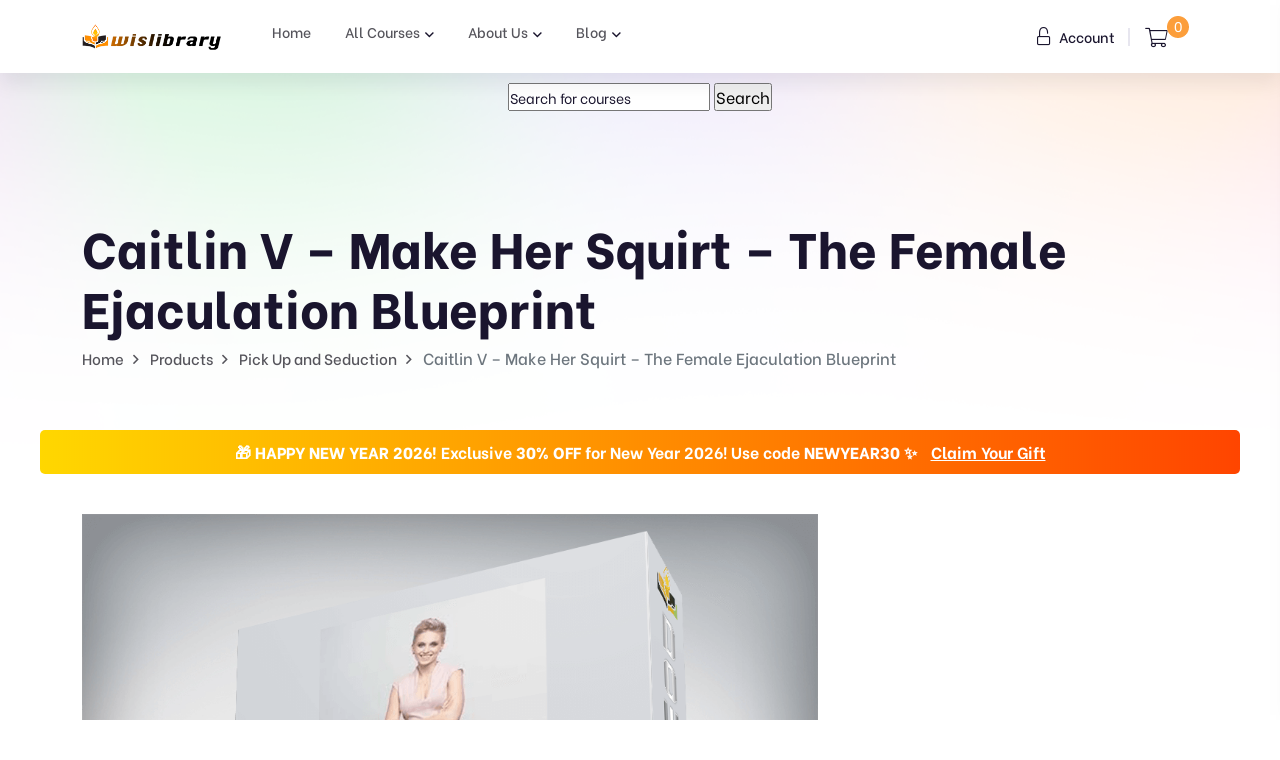

--- FILE ---
content_type: text/html; charset=UTF-8
request_url: https://wislibrary.net/course/caitlin-v-make-her-squirt-the-female-ejaculation-blueprint/
body_size: 23163
content:
<!doctype html>
<html lang="en-US">
<head>
    <meta charset="UTF-8">
        <meta name="viewport" content="width=device-width, initial-scale=1">
    <link rel="profile" href="https://gmpg.org/xfn/11">
    <meta name='robots' content='index, follow, max-image-preview:large, max-snippet:-1, max-video-preview:-1' />

            <script data-no-defer="1" data-ezscrex="false" data-cfasync="false" data-pagespeed-no-defer data-cookieconsent="ignore">
                var ctPublicFunctions = {"_ajax_nonce":"e311a0903c","_rest_nonce":"7ebceb8d9e","_ajax_url":"\/wp-admin\/admin-ajax.php","_rest_url":"https:\/\/wislibrary.net\/wp-json\/","data__cookies_type":"native","data__ajax_type":"rest","data__bot_detector_enabled":"0","data__frontend_data_log_enabled":1,"cookiePrefix":"","wprocket_detected":false,"host_url":"wislibrary.net","text__ee_click_to_select":"Click to select the whole data","text__ee_original_email":"The complete one is","text__ee_got_it":"Got it","text__ee_blocked":"Blocked","text__ee_cannot_connect":"Cannot connect","text__ee_cannot_decode":"Can not decode email. Unknown reason","text__ee_email_decoder":"CleanTalk email decoder","text__ee_wait_for_decoding":"The magic is on the way!","text__ee_decoding_process":"Please wait a few seconds while we decode the contact data."}
            </script>
        
            <script data-no-defer="1" data-ezscrex="false" data-cfasync="false" data-pagespeed-no-defer data-cookieconsent="ignore">
                var ctPublic = {"_ajax_nonce":"e311a0903c","settings__forms__check_internal":"0","settings__forms__check_external":"0","settings__forms__force_protection":0,"settings__forms__search_test":"1","settings__forms__wc_add_to_cart":"0","settings__data__bot_detector_enabled":"0","settings__sfw__anti_crawler":0,"blog_home":"https:\/\/wislibrary.net\/","pixel__setting":"3","pixel__enabled":true,"pixel__url":"https:\/\/moderate10-v4.cleantalk.org\/pixel\/4cce323aa2205eb845d4efea7d9a0557.gif","data__email_check_before_post":"1","data__email_check_exist_post":0,"data__cookies_type":"native","data__key_is_ok":true,"data__visible_fields_required":true,"wl_brandname":"Anti-Spam by CleanTalk","wl_brandname_short":"CleanTalk","ct_checkjs_key":"2bc96ffd8a854987bac4ac5a7eda87f20533f99b0c6bfe25148265b426faf182","emailEncoderPassKey":"070ee4ac952fd91dd5c7925fd66cde1f","bot_detector_forms_excluded":"W10=","advancedCacheExists":false,"varnishCacheExists":false,"wc_ajax_add_to_cart":true}
            </script>
        
	<!-- This site is optimized with the Yoast SEO Premium plugin v22.3 (Yoast SEO v26.7) - https://yoast.com/wordpress/plugins/seo/ -->
	<title>Caitlin V - Make Her Squirt - The Female Ejaculation Blueprint - Wisdom Library</title>
	<meta name="description" content="Caitlin V - Make Her Squirt - The Female Ejaculation Blueprint, They think that if they just touch the woman in the right spot… in the right way… and do...." />
	<link rel="canonical" href="https://wislibrary.net/course/caitlin-v-make-her-squirt-the-female-ejaculation-blueprint/" />
	<meta property="og:locale" content="en_US" />
	<meta property="og:type" content="product" />
	<meta property="og:title" content="Caitlin V - Make Her Squirt - The Female Ejaculation Blueprint" />
	<meta property="og:description" content="Caitlin V - Make Her Squirt - The Female Ejaculation Blueprint, They think that if they just touch the woman in the right spot… in the right way… and do...." />
	<meta property="og:url" content="https://wislibrary.net/course/caitlin-v-make-her-squirt-the-female-ejaculation-blueprint/" />
	<meta property="og:site_name" content="Wisdom Library" />
	<meta property="article:modified_time" content="2024-11-28T09:35:34+00:00" />
	<meta property="og:image" content="https://wislibrary.net/wp-content/uploads/2023/05/Caitlin-V-Make-Her-Squirt-The-Female-Ejaculation-Blueprint.png" />
	<meta property="og:image:width" content="1000" />
	<meta property="og:image:height" content="1000" />
	<meta property="og:image:type" content="image/png" />
	<meta name="twitter:card" content="summary_large_image" />
	<meta name="twitter:label1" content="Price" />
	<meta name="twitter:data1" content="&#036;12.00" />
	<meta name="twitter:label2" content="Availability" />
	<meta name="twitter:data2" content="In stock" />
	<script type="application/ld+json" class="yoast-schema-graph">{"@context":"https://schema.org","@graph":[{"@type":["WebPage","ItemPage"],"@id":"https://wislibrary.net/course/caitlin-v-make-her-squirt-the-female-ejaculation-blueprint/","url":"https://wislibrary.net/course/caitlin-v-make-her-squirt-the-female-ejaculation-blueprint/","name":"Caitlin V - Make Her Squirt - The Female Ejaculation Blueprint - Wisdom Library","isPartOf":{"@id":"https://wislibrary.net/#website"},"primaryImageOfPage":{"@id":"https://wislibrary.net/course/caitlin-v-make-her-squirt-the-female-ejaculation-blueprint/#primaryimage"},"image":{"@id":"https://wislibrary.net/course/caitlin-v-make-her-squirt-the-female-ejaculation-blueprint/#primaryimage"},"thumbnailUrl":"https://wislibrary.net/wp-content/uploads/2023/05/Caitlin-V-Make-Her-Squirt-The-Female-Ejaculation-Blueprint.png","description":"Caitlin V - Make Her Squirt - The Female Ejaculation Blueprint, They think that if they just touch the woman in the right spot… in the right way… and do....","breadcrumb":{"@id":"https://wislibrary.net/course/caitlin-v-make-her-squirt-the-female-ejaculation-blueprint/#breadcrumb"},"inLanguage":"en-US","potentialAction":{"@type":"BuyAction","target":"https://wislibrary.net/course/caitlin-v-make-her-squirt-the-female-ejaculation-blueprint/"}},{"@type":"ImageObject","inLanguage":"en-US","@id":"https://wislibrary.net/course/caitlin-v-make-her-squirt-the-female-ejaculation-blueprint/#primaryimage","url":"https://wislibrary.net/wp-content/uploads/2023/05/Caitlin-V-Make-Her-Squirt-The-Female-Ejaculation-Blueprint.png","contentUrl":"https://wislibrary.net/wp-content/uploads/2023/05/Caitlin-V-Make-Her-Squirt-The-Female-Ejaculation-Blueprint.png","width":1000,"height":1000,"caption":"Caitlin V - Make Her Squirt - The Female Ejaculation Blueprint"},{"@type":"BreadcrumbList","@id":"https://wislibrary.net/course/caitlin-v-make-her-squirt-the-female-ejaculation-blueprint/#breadcrumb","itemListElement":[{"@type":"ListItem","position":1,"name":"Home","item":"https://wislibrary.net/"},{"@type":"ListItem","position":2,"name":"All Courses","item":"https://wislibrary.net/all-courses/"},{"@type":"ListItem","position":3,"name":"Caitlin V &#8211; Make Her Squirt &#8211; The Female Ejaculation Blueprint"}]},{"@type":"WebSite","@id":"https://wislibrary.net/#website","url":"https://wislibrary.net/","name":"Wisdom Library","description":"\bWisdom Library","publisher":{"@id":"https://wislibrary.net/#organization"},"potentialAction":[{"@type":"SearchAction","target":{"@type":"EntryPoint","urlTemplate":"https://wislibrary.net/?s={search_term_string}"},"query-input":{"@type":"PropertyValueSpecification","valueRequired":true,"valueName":"search_term_string"}}],"inLanguage":"en-US"},{"@type":"Organization","@id":"https://wislibrary.net/#organization","name":"Wisdom Library","url":"https://wislibrary.net/","logo":{"@type":"ImageObject","inLanguage":"en-US","@id":"https://wislibrary.net/#/schema/logo/image/","url":"https://wislibrary.net/wp-content/uploads/2021/07/logowislibary1.png","contentUrl":"https://wislibrary.net/wp-content/uploads/2021/07/logowislibary1.png","width":264,"height":50,"caption":"Wisdom Library"},"image":{"@id":"https://wislibrary.net/#/schema/logo/image/"}}]}</script>
	<meta property="product:price:amount" content="12.00" />
	<meta property="product:price:currency" content="USD" />
	<meta property="og:availability" content="instock" />
	<meta property="product:availability" content="instock" />
	<meta property="product:condition" content="new" />
	<!-- / Yoast SEO Premium plugin. -->


<link rel='dns-prefetch' href='//wislibrary.net' />
<link rel='dns-prefetch' href='//fonts.googleapis.com' />
<link rel="alternate" type="application/rss+xml" title="Wisdom Library &raquo; Feed" href="https://wislibrary.net/feed/" />
<link rel="alternate" type="application/rss+xml" title="Wisdom Library &raquo; Comments Feed" href="https://wislibrary.net/comments/feed/" />
<link rel="alternate" type="application/rss+xml" title="Wisdom Library &raquo; Caitlin V &#8211; Make Her Squirt &#8211; The Female Ejaculation Blueprint Comments Feed" href="https://wislibrary.net/course/caitlin-v-make-her-squirt-the-female-ejaculation-blueprint/feed/" />
<link rel="alternate" title="oEmbed (JSON)" type="application/json+oembed" href="https://wislibrary.net/wp-json/oembed/1.0/embed?url=https%3A%2F%2Fwislibrary.net%2Fcourse%2Fcaitlin-v-make-her-squirt-the-female-ejaculation-blueprint%2F" />
<link rel="alternate" title="oEmbed (XML)" type="text/xml+oembed" href="https://wislibrary.net/wp-json/oembed/1.0/embed?url=https%3A%2F%2Fwislibrary.net%2Fcourse%2Fcaitlin-v-make-her-squirt-the-female-ejaculation-blueprint%2F&#038;format=xml" />
<style id='wp-img-auto-sizes-contain-inline-css' type='text/css'>
img:is([sizes=auto i],[sizes^="auto," i]){contain-intrinsic-size:3000px 1500px}
/*# sourceURL=wp-img-auto-sizes-contain-inline-css */
</style>
<link rel='stylesheet' id='wc-points-and-rewards-blocks-integration-css' href='https://wislibrary.net/wp-content/plugins/woocommerce-points-and-rewards/build/style-index.css?ver=1.7.46' type='text/css' media='all' />
<style id='wp-emoji-styles-inline-css' type='text/css'>

	img.wp-smiley, img.emoji {
		display: inline !important;
		border: none !important;
		box-shadow: none !important;
		height: 1em !important;
		width: 1em !important;
		margin: 0 0.07em !important;
		vertical-align: -0.1em !important;
		background: none !important;
		padding: 0 !important;
	}
/*# sourceURL=wp-emoji-styles-inline-css */
</style>
<link rel='stylesheet' id='wp-block-library-css' href='https://wislibrary.net/wp-includes/css/dist/block-library/style.min.css?ver=6.9' type='text/css' media='all' />
<link rel='stylesheet' id='wc-blocks-style-css' href='https://wislibrary.net/wp-content/plugins/woocommerce/assets/client/blocks/wc-blocks.css?ver=wc-10.4.3' type='text/css' media='all' />
<style id='global-styles-inline-css' type='text/css'>
:root{--wp--preset--aspect-ratio--square: 1;--wp--preset--aspect-ratio--4-3: 4/3;--wp--preset--aspect-ratio--3-4: 3/4;--wp--preset--aspect-ratio--3-2: 3/2;--wp--preset--aspect-ratio--2-3: 2/3;--wp--preset--aspect-ratio--16-9: 16/9;--wp--preset--aspect-ratio--9-16: 9/16;--wp--preset--color--black: #000000;--wp--preset--color--cyan-bluish-gray: #abb8c3;--wp--preset--color--white: #ffffff;--wp--preset--color--pale-pink: #f78da7;--wp--preset--color--vivid-red: #cf2e2e;--wp--preset--color--luminous-vivid-orange: #ff6900;--wp--preset--color--luminous-vivid-amber: #fcb900;--wp--preset--color--light-green-cyan: #7bdcb5;--wp--preset--color--vivid-green-cyan: #00d084;--wp--preset--color--pale-cyan-blue: #8ed1fc;--wp--preset--color--vivid-cyan-blue: #0693e3;--wp--preset--color--vivid-purple: #9b51e0;--wp--preset--gradient--vivid-cyan-blue-to-vivid-purple: linear-gradient(135deg,rgb(6,147,227) 0%,rgb(155,81,224) 100%);--wp--preset--gradient--light-green-cyan-to-vivid-green-cyan: linear-gradient(135deg,rgb(122,220,180) 0%,rgb(0,208,130) 100%);--wp--preset--gradient--luminous-vivid-amber-to-luminous-vivid-orange: linear-gradient(135deg,rgb(252,185,0) 0%,rgb(255,105,0) 100%);--wp--preset--gradient--luminous-vivid-orange-to-vivid-red: linear-gradient(135deg,rgb(255,105,0) 0%,rgb(207,46,46) 100%);--wp--preset--gradient--very-light-gray-to-cyan-bluish-gray: linear-gradient(135deg,rgb(238,238,238) 0%,rgb(169,184,195) 100%);--wp--preset--gradient--cool-to-warm-spectrum: linear-gradient(135deg,rgb(74,234,220) 0%,rgb(151,120,209) 20%,rgb(207,42,186) 40%,rgb(238,44,130) 60%,rgb(251,105,98) 80%,rgb(254,248,76) 100%);--wp--preset--gradient--blush-light-purple: linear-gradient(135deg,rgb(255,206,236) 0%,rgb(152,150,240) 100%);--wp--preset--gradient--blush-bordeaux: linear-gradient(135deg,rgb(254,205,165) 0%,rgb(254,45,45) 50%,rgb(107,0,62) 100%);--wp--preset--gradient--luminous-dusk: linear-gradient(135deg,rgb(255,203,112) 0%,rgb(199,81,192) 50%,rgb(65,88,208) 100%);--wp--preset--gradient--pale-ocean: linear-gradient(135deg,rgb(255,245,203) 0%,rgb(182,227,212) 50%,rgb(51,167,181) 100%);--wp--preset--gradient--electric-grass: linear-gradient(135deg,rgb(202,248,128) 0%,rgb(113,206,126) 100%);--wp--preset--gradient--midnight: linear-gradient(135deg,rgb(2,3,129) 0%,rgb(40,116,252) 100%);--wp--preset--font-size--small: 13px;--wp--preset--font-size--medium: 20px;--wp--preset--font-size--large: 36px;--wp--preset--font-size--x-large: 42px;--wp--preset--spacing--20: 0.44rem;--wp--preset--spacing--30: 0.67rem;--wp--preset--spacing--40: 1rem;--wp--preset--spacing--50: 1.5rem;--wp--preset--spacing--60: 2.25rem;--wp--preset--spacing--70: 3.38rem;--wp--preset--spacing--80: 5.06rem;--wp--preset--shadow--natural: 6px 6px 9px rgba(0, 0, 0, 0.2);--wp--preset--shadow--deep: 12px 12px 50px rgba(0, 0, 0, 0.4);--wp--preset--shadow--sharp: 6px 6px 0px rgba(0, 0, 0, 0.2);--wp--preset--shadow--outlined: 6px 6px 0px -3px rgb(255, 255, 255), 6px 6px rgb(0, 0, 0);--wp--preset--shadow--crisp: 6px 6px 0px rgb(0, 0, 0);}:where(.is-layout-flex){gap: 0.5em;}:where(.is-layout-grid){gap: 0.5em;}body .is-layout-flex{display: flex;}.is-layout-flex{flex-wrap: wrap;align-items: center;}.is-layout-flex > :is(*, div){margin: 0;}body .is-layout-grid{display: grid;}.is-layout-grid > :is(*, div){margin: 0;}:where(.wp-block-columns.is-layout-flex){gap: 2em;}:where(.wp-block-columns.is-layout-grid){gap: 2em;}:where(.wp-block-post-template.is-layout-flex){gap: 1.25em;}:where(.wp-block-post-template.is-layout-grid){gap: 1.25em;}.has-black-color{color: var(--wp--preset--color--black) !important;}.has-cyan-bluish-gray-color{color: var(--wp--preset--color--cyan-bluish-gray) !important;}.has-white-color{color: var(--wp--preset--color--white) !important;}.has-pale-pink-color{color: var(--wp--preset--color--pale-pink) !important;}.has-vivid-red-color{color: var(--wp--preset--color--vivid-red) !important;}.has-luminous-vivid-orange-color{color: var(--wp--preset--color--luminous-vivid-orange) !important;}.has-luminous-vivid-amber-color{color: var(--wp--preset--color--luminous-vivid-amber) !important;}.has-light-green-cyan-color{color: var(--wp--preset--color--light-green-cyan) !important;}.has-vivid-green-cyan-color{color: var(--wp--preset--color--vivid-green-cyan) !important;}.has-pale-cyan-blue-color{color: var(--wp--preset--color--pale-cyan-blue) !important;}.has-vivid-cyan-blue-color{color: var(--wp--preset--color--vivid-cyan-blue) !important;}.has-vivid-purple-color{color: var(--wp--preset--color--vivid-purple) !important;}.has-black-background-color{background-color: var(--wp--preset--color--black) !important;}.has-cyan-bluish-gray-background-color{background-color: var(--wp--preset--color--cyan-bluish-gray) !important;}.has-white-background-color{background-color: var(--wp--preset--color--white) !important;}.has-pale-pink-background-color{background-color: var(--wp--preset--color--pale-pink) !important;}.has-vivid-red-background-color{background-color: var(--wp--preset--color--vivid-red) !important;}.has-luminous-vivid-orange-background-color{background-color: var(--wp--preset--color--luminous-vivid-orange) !important;}.has-luminous-vivid-amber-background-color{background-color: var(--wp--preset--color--luminous-vivid-amber) !important;}.has-light-green-cyan-background-color{background-color: var(--wp--preset--color--light-green-cyan) !important;}.has-vivid-green-cyan-background-color{background-color: var(--wp--preset--color--vivid-green-cyan) !important;}.has-pale-cyan-blue-background-color{background-color: var(--wp--preset--color--pale-cyan-blue) !important;}.has-vivid-cyan-blue-background-color{background-color: var(--wp--preset--color--vivid-cyan-blue) !important;}.has-vivid-purple-background-color{background-color: var(--wp--preset--color--vivid-purple) !important;}.has-black-border-color{border-color: var(--wp--preset--color--black) !important;}.has-cyan-bluish-gray-border-color{border-color: var(--wp--preset--color--cyan-bluish-gray) !important;}.has-white-border-color{border-color: var(--wp--preset--color--white) !important;}.has-pale-pink-border-color{border-color: var(--wp--preset--color--pale-pink) !important;}.has-vivid-red-border-color{border-color: var(--wp--preset--color--vivid-red) !important;}.has-luminous-vivid-orange-border-color{border-color: var(--wp--preset--color--luminous-vivid-orange) !important;}.has-luminous-vivid-amber-border-color{border-color: var(--wp--preset--color--luminous-vivid-amber) !important;}.has-light-green-cyan-border-color{border-color: var(--wp--preset--color--light-green-cyan) !important;}.has-vivid-green-cyan-border-color{border-color: var(--wp--preset--color--vivid-green-cyan) !important;}.has-pale-cyan-blue-border-color{border-color: var(--wp--preset--color--pale-cyan-blue) !important;}.has-vivid-cyan-blue-border-color{border-color: var(--wp--preset--color--vivid-cyan-blue) !important;}.has-vivid-purple-border-color{border-color: var(--wp--preset--color--vivid-purple) !important;}.has-vivid-cyan-blue-to-vivid-purple-gradient-background{background: var(--wp--preset--gradient--vivid-cyan-blue-to-vivid-purple) !important;}.has-light-green-cyan-to-vivid-green-cyan-gradient-background{background: var(--wp--preset--gradient--light-green-cyan-to-vivid-green-cyan) !important;}.has-luminous-vivid-amber-to-luminous-vivid-orange-gradient-background{background: var(--wp--preset--gradient--luminous-vivid-amber-to-luminous-vivid-orange) !important;}.has-luminous-vivid-orange-to-vivid-red-gradient-background{background: var(--wp--preset--gradient--luminous-vivid-orange-to-vivid-red) !important;}.has-very-light-gray-to-cyan-bluish-gray-gradient-background{background: var(--wp--preset--gradient--very-light-gray-to-cyan-bluish-gray) !important;}.has-cool-to-warm-spectrum-gradient-background{background: var(--wp--preset--gradient--cool-to-warm-spectrum) !important;}.has-blush-light-purple-gradient-background{background: var(--wp--preset--gradient--blush-light-purple) !important;}.has-blush-bordeaux-gradient-background{background: var(--wp--preset--gradient--blush-bordeaux) !important;}.has-luminous-dusk-gradient-background{background: var(--wp--preset--gradient--luminous-dusk) !important;}.has-pale-ocean-gradient-background{background: var(--wp--preset--gradient--pale-ocean) !important;}.has-electric-grass-gradient-background{background: var(--wp--preset--gradient--electric-grass) !important;}.has-midnight-gradient-background{background: var(--wp--preset--gradient--midnight) !important;}.has-small-font-size{font-size: var(--wp--preset--font-size--small) !important;}.has-medium-font-size{font-size: var(--wp--preset--font-size--medium) !important;}.has-large-font-size{font-size: var(--wp--preset--font-size--large) !important;}.has-x-large-font-size{font-size: var(--wp--preset--font-size--x-large) !important;}
/*# sourceURL=global-styles-inline-css */
</style>

<style id='classic-theme-styles-inline-css' type='text/css'>
/*! This file is auto-generated */
.wp-block-button__link{color:#fff;background-color:#32373c;border-radius:9999px;box-shadow:none;text-decoration:none;padding:calc(.667em + 2px) calc(1.333em + 2px);font-size:1.125em}.wp-block-file__button{background:#32373c;color:#fff;text-decoration:none}
/*# sourceURL=/wp-includes/css/classic-themes.min.css */
</style>
<link rel='stylesheet' id='cleantalk-public-css-css' href='https://wislibrary.net/wp-content/plugins/cleantalk-spam-protect/css/cleantalk-public.min.css?ver=6.70.1_1766149523' type='text/css' media='all' />
<link rel='stylesheet' id='cleantalk-email-decoder-css-css' href='https://wislibrary.net/wp-content/plugins/cleantalk-spam-protect/css/cleantalk-email-decoder.min.css?ver=6.70.1_1766149523' type='text/css' media='all' />
<link rel='stylesheet' id='contact-form-7-css' href='https://wislibrary.net/wp-content/plugins/contact-form-7/includes/css/styles.css?ver=6.1.4' type='text/css' media='all' />
<link rel='stylesheet' id='woocommerce-layout-css' href='https://wislibrary.net/wp-content/plugins/woocommerce/assets/css/woocommerce-layout.css?ver=10.4.3' type='text/css' media='all' />
<link rel='stylesheet' id='woocommerce-smallscreen-css' href='https://wislibrary.net/wp-content/plugins/woocommerce/assets/css/woocommerce-smallscreen.css?ver=10.4.3' type='text/css' media='only screen and (max-width: 768px)' />
<link rel='stylesheet' id='woocommerce-general-css' href='https://wislibrary.net/wp-content/plugins/woocommerce/assets/css/woocommerce.css?ver=10.4.3' type='text/css' media='all' />
<style id='woocommerce-inline-inline-css' type='text/css'>
.woocommerce form .form-row .required { visibility: visible; }
/*# sourceURL=woocommerce-inline-inline-css */
</style>
<link rel='stylesheet' id='wt-woocommerce-related-products-css' href='https://wislibrary.net/wp-content/plugins/wt-woocommerce-related-products/public/css/custom-related-products-public.css?ver=1.5.4' type='text/css' media='all' />
<link rel='stylesheet' id='carousel-css-css' href='https://wislibrary.net/wp-content/plugins/wt-woocommerce-related-products/public/css/owl.carousel.min.css?ver=1.5.4' type='text/css' media='all' />
<link rel='stylesheet' id='carousel-theme-css-css' href='https://wislibrary.net/wp-content/plugins/wt-woocommerce-related-products/public/css/owl.theme.default.min.css?ver=1.5.4' type='text/css' media='all' />
<link rel='stylesheet' id='bdevselement-main-css' href='https://wislibrary.net/wp-content/plugins/bdevs-element/assets/css/bdevs-element.css?ver=1.0.4' type='text/css' media='all' />
<link rel='stylesheet' id='yith_wcas_frontend-css' href='https://wislibrary.net/wp-content/plugins/yith-woocommerce-ajax-search-premium/assets/css/yith_wcas_ajax_search.css?ver=1.12.0' type='text/css' media='all' />
<style id='yith_wcas_frontend-inline-css' type='text/css'>

                .autocomplete-suggestion{
                    padding-right: 20px;
                }
                .woocommerce .autocomplete-suggestion  span.yith_wcas_result_on_sale,
                .autocomplete-suggestion  span.yith_wcas_result_on_sale{
                        background: #7eb742;
                        color: #ffffff
                }
                .woocommerce .autocomplete-suggestion  span.yith_wcas_result_outofstock,
                .autocomplete-suggestion  span.yith_wcas_result_outofstock{
                        background: #7a7a7a;
                        color: #ffffff
                }
                .woocommerce .autocomplete-suggestion  span.yith_wcas_result_featured,
                .autocomplete-suggestion  span.yith_wcas_result_featured{
                        background: #c0392b;
                        color: #ffffff
                }
                .autocomplete-suggestion img{
                    width: 50px;
                }
                .autocomplete-suggestion .yith_wcas_result_content .title{
                    color: #004b91;
                }
                .autocomplete-suggestion{
                                    min-height: 60px;
                                }
/*# sourceURL=yith_wcas_frontend-inline-css */
</style>
<link rel='stylesheet' id='yith-wcan-shortcodes-css' href='https://wislibrary.net/wp-content/plugins/yith-woocommerce-ajax-navigation/assets/css/shortcodes.css?ver=4.15.0' type='text/css' media='all' />
<style id='yith-wcan-shortcodes-inline-css' type='text/css'>
:root{
	--yith-wcan-filters_colors_titles: #434343;
	--yith-wcan-filters_colors_background: #FFFFFF;
	--yith-wcan-filters_colors_accent: #A7144C;
	--yith-wcan-filters_colors_accent_r: 167;
	--yith-wcan-filters_colors_accent_g: 20;
	--yith-wcan-filters_colors_accent_b: 76;
	--yith-wcan-color_swatches_border_radius: 100%;
	--yith-wcan-color_swatches_size: 30px;
	--yith-wcan-labels_style_background: #FFFFFF;
	--yith-wcan-labels_style_background_hover: #A7144C;
	--yith-wcan-labels_style_background_active: #A7144C;
	--yith-wcan-labels_style_text: #434343;
	--yith-wcan-labels_style_text_hover: #FFFFFF;
	--yith-wcan-labels_style_text_active: #FFFFFF;
	--yith-wcan-anchors_style_text: #434343;
	--yith-wcan-anchors_style_text_hover: #A7144C;
	--yith-wcan-anchors_style_text_active: #A7144C;
}
/*# sourceURL=yith-wcan-shortcodes-inline-css */
</style>
<link rel='stylesheet' id='markite-fonts-css' href='//fonts.googleapis.com/css?family=Be+Vietnam%3A300%2C400%2C500%2C600%2C700%2C800&#038;ver=1.0.0' type='text/css' media='all' />
<link rel='stylesheet' id='bootstrap-css' href='https://wislibrary.net/wp-content/themes/markite/assets/css/bootstrap.min.css?ver=6.9' type='text/css' media='all' />
<link rel='stylesheet' id='preloader-css' href='https://wislibrary.net/wp-content/themes/markite/assets/css/preloader.css?ver=6.9' type='text/css' media='all' />
<link rel='stylesheet' id='slick-css' href='https://wislibrary.net/wp-content/themes/markite/assets/css/slick.css?ver=6.9' type='text/css' media='all' />
<link rel='stylesheet' id='meanmenu-css' href='https://wislibrary.net/wp-content/themes/markite/assets/css/meanmenu.css?ver=6.9' type='text/css' media='all' />
<link rel='stylesheet' id='owl-carousel-css' href='https://wislibrary.net/wp-content/themes/markite/assets/css/owl.carousel.min.css?ver=6.9' type='text/css' media='all' />
<link rel='stylesheet' id='animate-css' href='https://wislibrary.net/wp-content/themes/markite/assets/css/animate.min.css?ver=6.9' type='text/css' media='all' />
<link rel='stylesheet' id='backootop-css' href='https://wislibrary.net/wp-content/themes/markite/assets/css/backToTop.css?ver=6.9' type='text/css' media='all' />
<link rel='stylesheet' id='jquery-fancybox-css' href='https://wislibrary.net/wp-content/themes/markite/assets/css/jquery.fancybox.min.css?ver=6.9' type='text/css' media='all' />
<link rel='stylesheet' id='fontawesome-pro-css' href='https://wislibrary.net/wp-content/themes/markite/assets/css/fontAwesome5Pro.css?ver=6.9' type='text/css' media='all' />
<link rel='stylesheet' id='elegantfont-css' href='https://wislibrary.net/wp-content/themes/markite/assets/css/elegantFont.css?ver=6.9' type='text/css' media='all' />
<link rel='stylesheet' id='nice-select-css' href='https://wislibrary.net/wp-content/themes/markite/assets/css/nice-select.css?ver=6.9' type='text/css' media='all' />
<link rel='stylesheet' id='imagetooltip-css' href='https://wislibrary.net/wp-content/themes/markite/assets/css/imagetooltip.min.css?ver=6.9' type='text/css' media='all' />
<link rel='stylesheet' id='markite-unit-css' href='https://wislibrary.net/wp-content/themes/markite/assets/css/markite-unit.css?ver=6.9' type='text/css' media='all' />
<link rel='stylesheet' id='markite-default-css' href='https://wislibrary.net/wp-content/themes/markite/assets/css/default.css?ver=6.9' type='text/css' media='all' />
<link rel='stylesheet' id='markite-core-css' href='https://wislibrary.net/wp-content/themes/markite/assets/css/markite-core.css?ver=6.9' type='text/css' media='all' />
<link rel='stylesheet' id='markite-style-css' href='https://wislibrary.net/wp-content/themes/markite/style.css?ver=6.9' type='text/css' media='all' />
<link rel='stylesheet' id='markite-responsive-css' href='https://wislibrary.net/wp-content/themes/markite/assets/css/responsive.css?ver=6.9' type='text/css' media='all' />
<link rel='stylesheet' id='markite-custom-css' href='https://wislibrary.net/wp-content/themes/markite/assets/css/markite-custom.css?ver=6.9' type='text/css' media='all' />
<style id='markite-custom-inline-css' type='text/css'>
.header__cart a span, .trending__tag a:hover, .product__tag a:hover, .testimonial__slider .owl-dots .owl-dot.active, .footer-style-1 .footer__widget ul li a:hover::after, .testimonial__slider-2 .owl-dots .owl-dot.active, .basic-pagination ul li span.current, .basic-pagination ul li a:hover, .sidebar__widgets .checkbox label input:checked, .product__tab .nav-tabs .nav-link::after, .faq__tab .nav-tabs .nav-item .nav-link::after, .blog__text a:hover::after, .pricing__item.active, .pricing__tab .nav .nav-item .nav-link::after, .tagcloud a:hover, .postbox__tag a:hover, .mf-btn, .hbtn-2, .mbl-btn, .mpc-btn ,.m-btn,.m-btn-border:hover,.p-btn-white:hover,.p-btn-border:hover, .woocommerce a.button, .woocommerce button.button, .dokan-btn.dokan-btn-theme.vendor-dashboard, button#place_order, body.dokan-dashboard .dokan-dash-sidebar ul.dokan-dashboard-menu li.active, body.dokan-dashboard .dokan-dash-sidebar ul.dokan-dashboard-menu li:hover, body.dokan-dashboard .dokan-dash-sidebar ul.dokan-dashboard-menu li.dokan-common-links a:hover, #bulk-product-action, .dokan-btn.dokan-btn-theme.dokan-add-new-product, .dokan-btn.dokan-btn-sm.dokan-btn-danger.dokan-btn-theme, #bulk-order-action, .dokan-update-setting-top-button.dokan-btn.dokan-btn-theme.dokan-right, .dokan-btn.dokan-btn-danger.dokan-btn-theme, .search-store-products.dokan-btn-theme, body input[type='submit'].dokan-btn-theme, a.dokan-btn-theme, .dokan-btn-theme, span.dokan-btn-theme, button.dokan-btn-theme, .top-date a, .blog-arrow a, .new-tab-wrapper button.active, .link_prview:hover, .link_heart, .object, .cta__btn.active, .m-btn-border-2:hover { background: #fc9e3b}.main-menu ul li.active > a, .main-menu ul li .submenu li:hover > a, .main-menu ul li:hover > a, .header__login a:hover, .category__title a:hover, .link-btn:hover, .trending__title a:hover, .trending__price span, .product__title a:hover, .product__author a:hover, .testimonial__info span, .section__title span, .footer-style-1 .footer__widget ul li a:hover, .featured__title a:hover, .services__title a:hover, .product__title-2 a:hover, .yith-wcan-filters .yith-wcan-filter .filter-items .filter-item > label > a:hover, .yith-wcan-filters .yith-wcan-filter .filter-items .filter-item.active > label > a, .trail-items li a:hover, .product__proprietor-name h5 a:hover, .product__proprietor-price span, .product__tab .nav-tabs .nav-link.active, .product__tab .nav-tabs .nav-link:hover, .support__thumb p a:hover, .faq__tab-content .accordion-item .accordion-header .accordion-button:hover, .faq__tab-content .accordion-item .accordion-header .accordion-button, .faq__tab-content .accordion-item .accordion-header .accordion-button::after, .faq__tab-content .accordion-item .accordion-header .accordion-button:hover::after, .faq__tab .nav-tabs .nav-item .nav-link.active, .faq__tab .nav-tabs .nav-item .nav-link:hover, .blog__text a:hover, .about__sub-title, .blog__title a:hover, .pricing__tab .nav .nav-item .nav-link.active, .pricing__tab .nav .nav-item .nav-link:hover, .pricing__switch button, .pricing__features ul.price-fe-list li i, .rc-text h6:hover, .sidebar__widget ul li a:hover, .sidebar__widget ul li a:hover::after, .postbox__meta span i, .postbox__meta a:hover, .blog-title:hover, .postbox__details p .highlight, blockquote::before, .logged-in-as a:hover, .postbox__details p.drop-cap::first-letter, .contact__content-title a:hover, .progress-wrap::after,a.m-btn-border, .latest-blog-title a:hover, .woocommerce-message::before, .woocommerce-info::before, .markite-page-content table a, .woocommerce .m-btn-disabled:disabled, body #dokan-store-listing-filter-wrap .right .toggle-view .active, .latest-post-meta span i, .mt_cat_title:hover, .product-remove a.remove:hover::before, .woocommerce-error::before { color: #fc9e3b}.hero__search-input input:focus, .category__item:hover, .testimonial__slider .owl-dots .owl-dot.active, .testimonial__slider-2 .owl-dots .owl-dot.active, .documentation__search-input input:focus, .pricing__item.active, .sidebar__search-wrapper input:focus, blockquote, .comment__input textarea:focus, .contact__input input:focus, .contact__input textarea:focus,.m-btn-border:hover,.p-btn-border:hover, .woocommerce-message, .woocommerce-info, .dokan-btn.dokan-btn-theme.vendor-dashboard, .woocommerce .m-btn-disabled:disabled, button#place_order, #bulk-product-action, .dokan-btn.dokan-btn-theme.dokan-add-new-product, .dokan-btn.dokan-btn-sm.dokan-btn-danger.dokan-btn-theme, #bulk-order-action, .dokan-update-setting-top-button.dokan-btn.dokan-btn-theme.dokan-right, .dokan-btn.dokan-btn-danger.dokan-btn-theme, .search-store-products.dokan-btn-theme, body input[type='submit'].dokan-btn-theme, a.dokan-btn-theme, .dokan-btn-theme, span.dokan-btn-theme, button.dokan-btn-theme, .new-tab-wrapper button.active, .link_prview:hover, .link_heart, .woocommerce-error, .cta__btn.active, .m-btn-border-2:hover { border-color: #fc9e3b}.progress-wrap svg.progress-circle path { stroke: #fc9e3b}
/*# sourceURL=markite-custom-inline-css */
</style>
<link rel='stylesheet' id='elementor-icons-ekiticons-css' href='https://wislibrary.net/wp-content/plugins/elementskit-lite/modules/elementskit-icon-pack/assets/css/ekiticons.css?ver=2.5.3' type='text/css' media='all' />
<link rel='stylesheet' id='ekit-widget-styles-css' href='https://wislibrary.net/wp-content/plugins/elementskit-lite/widgets/init/assets/css/widget-styles.css?ver=2.5.3' type='text/css' media='all' />
<link rel='stylesheet' id='ekit-responsive-css' href='https://wislibrary.net/wp-content/plugins/elementskit-lite/widgets/init/assets/css/responsive.css?ver=2.5.3' type='text/css' media='all' />
<script type="text/javascript" src="https://wislibrary.net/wp-content/plugins/cleantalk-spam-protect/js/apbct-public-bundle_gathering.min.js?ver=6.70.1_1766149523" id="apbct-public-bundle_gathering.min-js-js"></script>
<script type="text/javascript" src="https://wislibrary.net/wp-includes/js/jquery/jquery.min.js?ver=3.7.1" id="jquery-core-js"></script>
<script type="text/javascript" src="https://wislibrary.net/wp-includes/js/jquery/jquery-migrate.min.js?ver=3.4.1" id="jquery-migrate-js"></script>
<script type="text/javascript" src="https://wislibrary.net/wp-content/plugins/woocommerce/assets/js/jquery-blockui/jquery.blockUI.min.js?ver=2.7.0-wc.10.4.3" id="wc-jquery-blockui-js" defer="defer" data-wp-strategy="defer"></script>
<script type="text/javascript" id="wc-add-to-cart-js-extra">
/* <![CDATA[ */
var wc_add_to_cart_params = {"ajax_url":"/wp-admin/admin-ajax.php","wc_ajax_url":"/?wc-ajax=%%endpoint%%","i18n_view_cart":"View cart","cart_url":"https://wislibrary.net/cart/","is_cart":"","cart_redirect_after_add":"no"};
//# sourceURL=wc-add-to-cart-js-extra
/* ]]> */
</script>
<script type="text/javascript" src="https://wislibrary.net/wp-content/plugins/woocommerce/assets/js/frontend/add-to-cart.min.js?ver=10.4.3" id="wc-add-to-cart-js" defer="defer" data-wp-strategy="defer"></script>
<script type="text/javascript" id="wc-single-product-js-extra">
/* <![CDATA[ */
var wc_single_product_params = {"i18n_required_rating_text":"Please select a rating","i18n_rating_options":["1 of 5 stars","2 of 5 stars","3 of 5 stars","4 of 5 stars","5 of 5 stars"],"i18n_product_gallery_trigger_text":"View full-screen image gallery","review_rating_required":"yes","flexslider":{"rtl":false,"animation":"slide","smoothHeight":true,"directionNav":false,"controlNav":"thumbnails","slideshow":false,"animationSpeed":500,"animationLoop":false,"allowOneSlide":false},"zoom_enabled":"","zoom_options":[],"photoswipe_enabled":"","photoswipe_options":{"shareEl":false,"closeOnScroll":false,"history":false,"hideAnimationDuration":0,"showAnimationDuration":0},"flexslider_enabled":""};
//# sourceURL=wc-single-product-js-extra
/* ]]> */
</script>
<script type="text/javascript" src="https://wislibrary.net/wp-content/plugins/woocommerce/assets/js/frontend/single-product.min.js?ver=10.4.3" id="wc-single-product-js" defer="defer" data-wp-strategy="defer"></script>
<script type="text/javascript" src="https://wislibrary.net/wp-content/plugins/woocommerce/assets/js/js-cookie/js.cookie.min.js?ver=2.1.4-wc.10.4.3" id="wc-js-cookie-js" defer="defer" data-wp-strategy="defer"></script>
<script type="text/javascript" id="woocommerce-js-extra">
/* <![CDATA[ */
var woocommerce_params = {"ajax_url":"/wp-admin/admin-ajax.php","wc_ajax_url":"/?wc-ajax=%%endpoint%%","i18n_password_show":"Show password","i18n_password_hide":"Hide password"};
//# sourceURL=woocommerce-js-extra
/* ]]> */
</script>
<script type="text/javascript" src="https://wislibrary.net/wp-content/plugins/woocommerce/assets/js/frontend/woocommerce.min.js?ver=10.4.3" id="woocommerce-js" defer="defer" data-wp-strategy="defer"></script>
<script type="text/javascript" src="https://wislibrary.net/wp-content/plugins/wt-woocommerce-related-products/public/js/wt_owl_carousel.js?ver=1.5.4" id="wt-owl-js-js"></script>
<link rel="https://api.w.org/" href="https://wislibrary.net/wp-json/" /><link rel="alternate" title="JSON" type="application/json" href="https://wislibrary.net/wp-json/wp/v2/product/85157" /><link rel="EditURI" type="application/rsd+xml" title="RSD" href="https://wislibrary.net/xmlrpc.php?rsd" />
<meta name="generator" content="WordPress 6.9" />
<meta name="generator" content="WooCommerce 10.4.3" />
<link rel='shortlink' href='https://wislibrary.net/?p=85157' />
	<noscript><style>.woocommerce-product-gallery{ opacity: 1 !important; }</style></noscript>
	<link rel="icon" href="https://wislibrary.net/wp-content/uploads/2021/06/cropped-wislibrary-icoin-1-1-32x32.png" sizes="32x32" />
<link rel="icon" href="https://wislibrary.net/wp-content/uploads/2021/06/cropped-wislibrary-icoin-1-1-192x192.png" sizes="192x192" />
<link rel="apple-touch-icon" href="https://wislibrary.net/wp-content/uploads/2021/06/cropped-wislibrary-icoin-1-1-180x180.png" />
<meta name="msapplication-TileImage" content="https://wislibrary.net/wp-content/uploads/2021/06/cropped-wislibrary-icoin-1-1-270x270.png" />
		<style type="text/css" id="wp-custom-css">
			.header-search {
    display: flex;
    align-items: center;
    justify-content: center; /* Adjust based on your layout */
    padding: 10px 0;
}		</style>
		<style id="kirki-inline-styles"></style><!--Start of Tawk.to Script-->
<script type="text/javascript">
var Tawk_API=Tawk_API||{}, Tawk_LoadStart=new Date();
(function(){
var s1=document.createElement("script"),s0=document.getElementsByTagName("script")[0];
s1.async=true;
s1.src='https://embed.tawk.to/65488507a84dd54dc488da5d/1hehkf9rc';
s1.charset='UTF-8';
s1.setAttribute('crossorigin','*');
s0.parentNode.insertBefore(s1,s0);
})();
</script>
<!--End of Tawk.to Script-->
</head>

<body data-rsssl=1 class="wp-singular product-template-default single single-product postid-85157 wp-custom-logo wp-embed-responsive wp-theme-markite theme-markite woocommerce woocommerce-page woocommerce-no-js ywcas-markite yith-wcan-free no-sidebar elementor-default elementor-kit-7665">
  
    
        <div id="loading">
        <div id="loading-center">
            <div id="loading-center-absolute">
                <div class="object" id="object_one"></div>
                <div class="object" id="object_two"></div>
                <div class="object" id="object_three"></div>
                <div class="object" id="object_four"></div>
                <div class="object" id="object_five"></div>
            </div>
        </div>  
    </div>
    
    <div class="progress-wrap">
        <svg class="progress-circle svg-content" width="100%" height="100%" viewBox="-1 -1 102 102">
            <path d="M50,1 a49,49 0 0,1 0,98 a49,49 0 0,1 0,-98" />
        </svg>
    </div>

    
    <!-- header area start -->
    <header>
        <div class="header__area header__shadow white-bg" id="header-sticky">
            <div class="container">
                <div class="row align-items-center">
                    <div class="col-xxl-2 col-xl-2 col-lg-2 col-md-4 col-6">
                        <div class="logo">
                                
    <a href="https://wislibrary.net/" class="custom-logo-link" rel="home"><img width="264" height="50" src="https://wislibrary.net/wp-content/uploads/2021/07/logowislibary1.png" class="custom-logo" alt="Wisdom Library" decoding="async" srcset="https://wislibrary.net/wp-content/uploads/2021/07/logowislibary1.png 264w, https://wislibrary.net/wp-content/uploads/2021/07/logowislibary1-250x47.png 250w" sizes="(max-width: 264px) 100vw, 264px" /></a>                        </div>
                    </div>
                    <div class="col-xxl-8 col-xl-8 col-lg-8 d-none d-lg-block">
                        <div class="main-menu">
                            <nav id="mobile-menu">
                                    <ul id="menu-main-menu" class=""><li itemscope="itemscope" itemtype="https://www.schema.org/SiteNavigationElement" id="menu-item-1271" class="menu-item menu-item-type-post_type menu-item-object-page menu-item-home menu-item-1271 nav-item"><a title="Home" href="https://wislibrary.net/" class="nav-link">Home</a></li>
<li itemscope="itemscope" itemtype="https://www.schema.org/SiteNavigationElement" id="menu-item-33442" class="menu-item menu-item-type-custom menu-item-object-custom menu-item-has-children dropdown menu-item-33442 nav-item"><a title="All Courses" href="/all-courses/" class="nav-link">All Courses</a>
<ul class="submenu"  role="menu">
	<li itemscope="itemscope" itemtype="https://www.schema.org/SiteNavigationElement" id="menu-item-39863" class="menu-item menu-item-type-taxonomy menu-item-object-product_cat menu-item-39863 nav-item"><a title="Available for pre-order" href="https://wislibrary.net/course-category/available-for-pre-order/" class="dropdown-items">Available for pre-order</a></li>
	<li itemscope="itemscope" itemtype="https://www.schema.org/SiteNavigationElement" id="menu-item-39850" class="menu-item menu-item-type-taxonomy menu-item-object-product_cat menu-item-39850 nav-item"><a title="Business and Marketing" href="https://wislibrary.net/course-category/business-and-marketing/" class="dropdown-items">Business and Marketing</a></li>
	<li itemscope="itemscope" itemtype="https://www.schema.org/SiteNavigationElement" id="menu-item-39859" class="menu-item menu-item-type-taxonomy menu-item-object-product_cat menu-item-39859 nav-item"><a title="BOOK" href="https://wislibrary.net/course-category/book/" class="dropdown-items">BOOK</a></li>
	<li itemscope="itemscope" itemtype="https://www.schema.org/SiteNavigationElement" id="menu-item-39851" class="menu-item menu-item-type-taxonomy menu-item-object-product_cat menu-item-39851 nav-item"><a title="Health &amp; Medical" href="https://wislibrary.net/course-category/health-medical/" class="dropdown-items">Health &amp; Medical</a></li>
	<li itemscope="itemscope" itemtype="https://www.schema.org/SiteNavigationElement" id="menu-item-39852" class="menu-item menu-item-type-taxonomy menu-item-object-product_cat menu-item-39852 nav-item"><a title="Forex Trading" href="https://wislibrary.net/course-category/forex-trading/" class="dropdown-items">Forex Trading</a></li>
	<li itemscope="itemscope" itemtype="https://www.schema.org/SiteNavigationElement" id="menu-item-39853" class="menu-item menu-item-type-taxonomy menu-item-object-product_cat menu-item-39853 nav-item"><a title="Hypnosis and NLP" href="https://wislibrary.net/course-category/hypnosis-and-nlp/" class="dropdown-items">Hypnosis and NLP</a></li>
	<li itemscope="itemscope" itemtype="https://www.schema.org/SiteNavigationElement" id="menu-item-39854" class="menu-item menu-item-type-taxonomy menu-item-object-product_cat menu-item-39854 nav-item"><a title="Health and Lifestyle" href="https://wislibrary.net/course-category/health-and-lifestyle/" class="dropdown-items">Health and Lifestyle</a></li>
	<li itemscope="itemscope" itemtype="https://www.schema.org/SiteNavigationElement" id="menu-item-39855" class="menu-item menu-item-type-taxonomy menu-item-object-product_cat current-product-ancestor current-menu-parent current-product-parent active menu-item-39855 nav-item"><a title="Pick Up and Seduction" href="https://wislibrary.net/course-category/pick-up-and-seduction/" class="dropdown-items">Pick Up and Seduction</a></li>
	<li itemscope="itemscope" itemtype="https://www.schema.org/SiteNavigationElement" id="menu-item-39856" class="menu-item menu-item-type-taxonomy menu-item-object-product_cat menu-item-39856 nav-item"><a title="Real Estate" href="https://wislibrary.net/course-category/real-estate/" class="dropdown-items">Real Estate</a></li>
	<li itemscope="itemscope" itemtype="https://www.schema.org/SiteNavigationElement" id="menu-item-39857" class="menu-item menu-item-type-taxonomy menu-item-object-product_cat menu-item-39857 nav-item"><a title="Everything Else" href="https://wislibrary.net/course-category/everything-else/" class="dropdown-items">Everything Else</a></li>
	<li itemscope="itemscope" itemtype="https://www.schema.org/SiteNavigationElement" id="menu-item-39858" class="menu-item menu-item-type-taxonomy menu-item-object-product_cat menu-item-39858 nav-item"><a title="SEO and Traffic" href="https://wislibrary.net/course-category/seo-and-traffic/" class="dropdown-items">SEO and Traffic</a></li>
	<li itemscope="itemscope" itemtype="https://www.schema.org/SiteNavigationElement" id="menu-item-39860" class="menu-item menu-item-type-taxonomy menu-item-object-product_cat menu-item-39860 nav-item"><a title="Mindset" href="https://wislibrary.net/course-category/mindset/" class="dropdown-items">Mindset</a></li>
	<li itemscope="itemscope" itemtype="https://www.schema.org/SiteNavigationElement" id="menu-item-39861" class="menu-item menu-item-type-taxonomy menu-item-object-product_cat menu-item-39861 nav-item"><a title="Body Language And Psychology" href="https://wislibrary.net/course-category/body-language-and-psychology/" class="dropdown-items">Body Language And Psychology</a></li>
	<li itemscope="itemscope" itemtype="https://www.schema.org/SiteNavigationElement" id="menu-item-39862" class="menu-item menu-item-type-taxonomy menu-item-object-product_cat menu-item-39862 nav-item"><a title="Fitness" href="https://wislibrary.net/course-category/fitness/" class="dropdown-items">Fitness</a></li>
</ul>
</li>
<li itemscope="itemscope" itemtype="https://www.schema.org/SiteNavigationElement" id="menu-item-203" class="menu-item menu-item-type-custom menu-item-object-custom menu-item-has-children dropdown menu-item-203 nav-item"><a title="About Us" href="#" class="nav-link">About Us</a>
<ul class="submenu"  role="menu">
	<li itemscope="itemscope" itemtype="https://www.schema.org/SiteNavigationElement" id="menu-item-185" class="menu-item menu-item-type-post_type menu-item-object-page menu-item-185 nav-item"><a title="About" href="https://wislibrary.net/about/" class="dropdown-items">About</a></li>
	<li itemscope="itemscope" itemtype="https://www.schema.org/SiteNavigationElement" id="menu-item-41941" class="menu-item menu-item-type-post_type menu-item-object-page menu-item-41941 nav-item"><a title="Contact Us" href="https://wislibrary.net/contact/" class="dropdown-items">Contact Us</a></li>
	<li itemscope="itemscope" itemtype="https://www.schema.org/SiteNavigationElement" id="menu-item-57090" class="menu-item menu-item-type-post_type menu-item-object-page menu-item-57090 nav-item"><a title="Request New Courses or PayPal Gateway" href="https://wislibrary.net/request-new-courses-or-paypal-gateway/" class="dropdown-items">Request New Courses or PayPal Gateway</a></li>
	<li itemscope="itemscope" itemtype="https://www.schema.org/SiteNavigationElement" id="menu-item-188" class="menu-item menu-item-type-post_type menu-item-object-page menu-item-188 nav-item"><a title="Documentation" href="https://wislibrary.net/documentation/" class="dropdown-items">Documentation</a></li>
</ul>
</li>
<li itemscope="itemscope" itemtype="https://www.schema.org/SiteNavigationElement" id="menu-item-186" class="menu-item menu-item-type-post_type menu-item-object-page menu-item-has-children dropdown menu-item-186 nav-item"><a title="Blog" href="https://wislibrary.net/blog/" class="nav-link">Blog</a>
<ul class="submenu"  role="menu">
	<li itemscope="itemscope" itemtype="https://www.schema.org/SiteNavigationElement" id="menu-item-268" class="menu-item menu-item-type-post_type menu-item-object-post menu-item-268 nav-item"><a title="Blog Details" href="https://wislibrary.net/why-we-decide-to-build-a-collaborative-ux-design-tools-platform/" class="dropdown-items">Blog Details</a></li>
</ul>
</li>
</ul>                            </nav>
                        </div>
                    </div>
                    <div class="col-xxl-2 col-xl-2 col-lg-2 col-md-8 col-6 pl-0">
                        <div class="header__action d-flex align-items-center justify-content-end">
                                                                                                <div class="header__login d-none d-sm-block">
                                                                                    <a href="/my-account/"><i class="fal fa-unlock"></i> Account</a>
                                                                            </div>
                                                                                                                        <div class="header__cart d-none d-sm-block">
                                    <a href="https://wislibrary.net/cart/" class="cart-toggle-btn">
                                        <i class="fal fa-shopping-cart"></i>
                                        <span>0</span>
                                    </a>
                                </div>
                                                        <div class="sidebar__menu d-lg-none">
                                <div class="sidebar-toggle-btn" id="sidebar-toggle">
                                    <span class="line"></span>
                                    <span class="line"></span>
                                    <span class="line"></span>
                                </div>
                            </div>
                        </div>
                    </div>
                </div>
            </div>
        </div>
    </header>
    <!-- header area end -->
        <!-- sidebar area start -->
    <div class="sidebar__area">
        <div class="sidebar__wrapper">
            <div class="sidebar__close">
                <button class="sidebar__close-btn" id="sidebar__close-btn">
                    <span><i class="fal fa-times"></i></span>
                    <span>close</span>
                </button>
            </div>
            <div class="sidebar__content">
                                    <div class="logo mb-40">
                        <a href="https://wislibrary.net/">
                            <img src="https://wislibrary.com/wp-content/uploads/2021/06/wislibrary-logo.png" alt="markite logo">
                        </a>
                    </div>
                                <div class="mobile-menu fix"></div>
                <div class="sidebar__action">
                                            <div class="sidebar__login mt-15">
                            <a href="/my-account/"><i class="far fa-unlock"></i> Account</a>
                        </div>
                    
                                            <div class="sidebar__cart mt-20">
                            <a href="https://wislibrary.net/cart/" class="cart-toggle-btn">
                                <i class="far fa-shopping-cart"></i>
                                <span>0</span>
                            </a>
                        </div>
                                    </div>
            </div>
        </div>
    </div>
    <!-- sidebar area end -->
    <div class="body-overlay"></div>
    <!-- sidebar area end -->

    
    <!-- Add Search Bar -->
    <div class="header-search">
        <div class="yith-ajaxsearchform-container ">
	<form role="search" method="get" id="yith-ajaxsearchform" action="https://wislibrary.net/">
		<div class="yith-ajaxsearchform-container">
			<div class="yith-ajaxsearchform-select">
									<input type="hidden" name="post_type" class="yit_wcas_post_type" id="yit_wcas_post_type" value="product" />
				
							</div>
			<div class="search-navigation">
				<label class="screen-reader-text" for="yith-s">Search for:</label>
				<input type="search" value="" name="s" id="yith-s" class="yith-s" placeholder="Search for courses" data-append-to=".search-navigation" data-loader-icon="https://wislibrary.net/wp-content/plugins/yith-woocommerce-ajax-search-premium/assets/images/preloader.gif" data-min-chars="3" />
			</div>
							<input type="submit" id="yith-searchsubmit" value="Search" />
								</div>
	</form>
</div>
    </div>

    
        <!-- bg shape area start -->
        <div class="markit-blog-details-breadcrumb ">

                            <div class="bg-shape ">
                    <img src="https://wislibrary.net/wp-content/themes/markite/assets/img/shape/shape-1.png" alt="banner">
                </div>
                        <!-- page title area -->
            <section class="page__title-area  pt-85 pb-50 " data-background="">
                <div class="container">
                    <div class="row">
                        <div class="col-xxl-12">
                            <div class="page__title-content">
                                <h1 class="page__title">
                                    Caitlin V &#8211; Make Her Squirt &#8211; The Female Ejaculation Blueprint                                </h1>
                                <div class="page_title__bread-crumb">
                                    <nav aria-label="Breadcrumbs" class="breadcrumb-trail breadcrumbs"><ul class="trail-items" itemscope itemtype="http://schema.org/BreadcrumbList"><li itemprop="itemListElement" itemscope itemtype="http://schema.org/ListItem" class="trail-item trail-begin"><a href="https://wislibrary.net/" rel="home" itemprop="item"><span itemprop="name">Home</span></a><meta itemprop="position" content="1" /></li><li itemprop="itemListElement" itemscope itemtype="http://schema.org/ListItem" class="trail-item"><a href="https://wislibrary.net/all-courses/" itemprop="item"><span itemprop="name">Products</span></a><meta itemprop="position" content="2" /></li><li itemprop="itemListElement" itemscope itemtype="http://schema.org/ListItem" class="trail-item"><a href="https://wislibrary.net/course-category/pick-up-and-seduction/" itemprop="item"><span itemprop="name">Pick Up and Seduction</span></a><meta itemprop="position" content="3" /></li><li class="trail-item trail-end"><span>Caitlin V &#8211; Make Her Squirt &#8211; The Female Ejaculation Blueprint</span></li></ul></nav>                                </div>
                            </div>
                        </div>
                    </div>
                </div>
            </section>
        </div>
        <!-- page title end -->
    
	<div style="background: linear-gradient(90deg, #FFD700, #FF4500); color: #fff; text-align: center; padding: 10px; font-size: 16px; font-weight: bold; border-radius: 5px; max-width: 1200px; margin: 10px auto;">
                🎁 <strong>HAPPY NEW YEAR 2026!</strong> Exclusive <strong>30% OFF</strong> for New Year 2026! Use code <strong>NEWYEAR30</strong> ✨
                <a href="/library" style="color: #fff; text-decoration: underline; margin-left: 10px;">Claim Your Gift</a>
              </div><div class="product-area shop-details-area pos-relative pt-30 pb-120 fix"><div class="container">
		
			<div class="woocommerce-notices-wrapper"></div>
<div class="row">
	<div class="col-xxl-8 col-xl-8 col-lg-8">
		<div class="product__wrapper">
			


<div class="tab-content custom-content mb-50 tab-content-width" id="proTabContent_image">
	<div class="tab-pane fade show active" id="mdtab_a1" role="tabpanel"><img src="https://wislibrary.net/wp-content/uploads/2023/05/Caitlin-V-Make-Her-Squirt-The-Female-Ejaculation-Blueprint.png" alt="img" class="img-fluid"></div></div>


		</div>
		<div class="product-review pro-tab-border">
			    <div class="product__details-content">
        <div class="product__tab mb-40">
            <ul class="nav nav-tabs" id="proTab" role="tablist">
                                                        <li class="nav-item" role="presentation">
                        <button class="nav-link  active" id="overview-description" data-bs-toggle="tab" data-bs-target="#overview_description" type="button" role="tab" aria-selected="true">Description</button>
                    </li>
                                                        <li class="nav-item" role="presentation">
                        <button class="nav-link " id="overview-reviews" data-bs-toggle="tab" data-bs-target="#overview_reviews" type="button" role="tab" aria-selected="true">Reviews (0)</button>
                    </li>
                            </ul>
        </div>
        <div class="product__tab-content">
            <div class="tab-content" id="proTabContent_info">
                                                        <div class="tab-pane fade show active" id="overview_description" role="tabpanel" aria-labelledby="overview-description">
                        <div class="product__overview">
                            

<h3 style="text-align: center;"><span data-sheets-value="{&quot;1&quot;:2,&quot;2&quot;:&quot;Caitlin V - Make Her Squirt - The Female Ejaculation Blueprint&quot;}" data-sheets-userformat="{&quot;2&quot;:515,&quot;3&quot;:{&quot;1&quot;:0},&quot;4&quot;:{&quot;1&quot;:2,&quot;2&quot;:65280},&quot;12&quot;:0}">Caitlin V &#8211; Make Her Squirt &#8211; The Female Ejaculation Blueprint</span></h3>
<p style="text-align: center;"><img fetchpriority="high" decoding="async" class="alignnone size-full wp-image-85158" src="https://wislibrary.net/wp-content/uploads/2023/05/Caitlin-V-Make-Her-Squirt-The-Female-Ejaculation-Blueprint.jpg" alt="Caitlin V - Make Her Squirt - The Female Ejaculation Blueprint" width="225" height="225" srcset="https://wislibrary.net/wp-content/uploads/2023/05/Caitlin-V-Make-Her-Squirt-The-Female-Ejaculation-Blueprint.jpg 225w, https://wislibrary.net/wp-content/uploads/2023/05/Caitlin-V-Make-Her-Squirt-The-Female-Ejaculation-Blueprint-100x100.jpg 100w" sizes="(max-width: 225px) 100vw, 225px" /></p>
<p><strong>&#8220;Salepage: <a href="https://www.caitlinvneal.com/make-her-squirt-2/">https://www.caitlinvneal.com/make-her-squirt-2/</a> &#8220;</strong></p>
<div class="elementor-element elementor-element-0ceacf6 elementor-widget elementor-widget-heading" data-id="0ceacf6" data-element_type="widget" data-widget_type="heading.default">
<div class="elementor-widget-container">
<div class="elementor-heading-title elementor-size-default" style="text-align: left;"><strong>EXPERIENCE Giving Her The ULTIMATE ORGASMIC PLEASURE Virtually On Demand</strong></div>
</div>
</div>
<div class="elementor-element elementor-element-cfd6611 elementor-widget elementor-widget-text-editor" style="text-align: left;" data-id="cfd6611" data-element_type="widget" data-widget_type="text-editor.default">
<div class="elementor-widget-container">
<div class="elementor-text-editor elementor-clearfix">
<p><strong>Utilizing A Very Distinctive Ability That Ladies Need All Males To Know!</strong></p>
</div>
</div>
</div>
<div class="elementor-element elementor-element-6626a14 elementor-widget elementor-widget-text-editor" data-id="6626a14" data-element_type="widget" data-widget_type="text-editor.default">
<div class="elementor-widget-container">
<div class="elementor-text-editor elementor-clearfix">
<p style="text-align: left;"><strong>Simply Think about:</strong></p>
<ul style="text-align: left;">
<li><i class="fa fa-fw fa-check"></i> She’ll BEG You To Take Her Again To Mattress Once more And Once more…</li>
<li><i class="fa fa-fw fa-check"></i> You’ll Have Whole Confidence Figuring out You Have ‘The Goods’ To Make Any Woman Scream In Ecstasy…</li>
<li><i class="fa fa-fw fa-check"></i> And You’ll Quickly Develop into A Sought-After Casanova. The Man On The Lips Of Each Woman In City.</li>
</ul>
<div class="elementor-element elementor-element-368ad03 elementor-widget elementor-widget-heading" style="text-align: left;" data-id="368ad03" data-element_type="widget" data-widget_type="heading.default">
<div class="elementor-widget-container">
<div class="elementor-heading-title elementor-size-default">You may Additionally <b>Uncover </b>The Quickest Manner To Give Your Spouse Or Girlfriend An <b>Over The Prime </b>Orgasm Each Time You Have Intercourse With out Having To <u>Final Longer In Mattress</u> And With out Needing To Develop into Some Sort Of Sexual Acrobat.</div>
</div>
</div>
<div class="elementor-element elementor-element-82837a8 elementor-widget elementor-widget-text-editor" style="text-align: left;" data-id="82837a8" data-element_type="widget" data-widget_type="text-editor.default">
<div class="elementor-widget-container">
<div class="elementor-text-editor elementor-clearfix">
<p>You Could Suppose You’ve Tried It All Or Seen It All, However You Have By no means Seen Something Like This Earlier than.</p>
<div>First I Am Going To Share A Story With You That Is Sort Of Embarrassing…</div>
<div>However It Holds The Key Unlocking The Final Orgasmic Expertise..</div>
</div>
</div>
</div>
<div class="elementor-element elementor-element-5939482 elementor-widget elementor-widget-heading" style="text-align: left;" data-id="5939482" data-element_type="widget" data-widget_type="heading.default">
<div class="elementor-widget-container">
<div class="elementor-heading-title elementor-size-default">&#8220;Hey&#8230; have you ever squirted?&#8221;</div>
</div>
</div>
<div class="elementor-element elementor-element-9482acd elementor-widget elementor-widget-text-editor" data-id="9482acd" data-element_type="widget" data-widget_type="text-editor.default">
<div class="elementor-widget-container">
<div class="elementor-text-editor elementor-clearfix">
<div style="text-align: left;">… He Stated To Me One Evening At The Carnival.</div>
<div style="text-align: left;">I Have To Say I Was Shocked… However It Additionally Made Me Giggle. Exhausting. But…</div>
<div style="text-align: left;">When He Reached Over And Started To Contact Me… My World Modified Ceaselessly.</div>
<div style="text-align: left;">Okay So Let Me Set The Stage…</div>
<div style="text-align: left;">Josh And I Had Simply Began Courting.</div>
<div style="text-align: left;">And One Evening We Went To The Native Carnival.</div>
<div style="text-align: left;">Now, I Love Carnivals.</div>
<div style="text-align: left;">However For No matter The Cause, The Evening We Went, The Place Was Abandoned.</div>
<div style="text-align: left;">So With The Place Fairly A lot To Ourselves, We Determined To Actually Have Some Enjoyable, If You Know What I Imply.</div>
<div style="text-align: left;">So We Began Screwing Round.</div>
<div style="text-align: left;">We Did It On All Kinds Of Rides.</div>
<div style="text-align: left;">Like, Have You Ever Had Intercourse On A Carousel?</div>
<div style="text-align: left;">The Tilt-A-Whirl?</div>
<div style="text-align: left;">How About A Ferris Wheel?</div>
<div style="text-align: left;">Man, Now I Can Cross These Off My Bucket Listing.</div>
<div style="text-align: left;">So We Head Into The Haunted Home And I’m Considering, “This Will Be Fun!”</div>
<div style="text-align: left;">And Then Josh Pulls Me In Shut And Whispers These 5 Magic Phrases In My Ear…</div>
<div style="text-align: left;">“Hey, Have You Ever Squirted?”</div>
<div style="text-align: left;">Like I Stated, We Had Simply Began Courting.</div>
<div style="text-align: left;">And I Was Kinda Shocked At The Thought.</div>
<div style="text-align: left;">And Then I Giggled.</div>
<div style="text-align: left;">However Then I Thought About It Some Extra And I Was Like:</div>
<div style="text-align: left;">“Nah, That’s BS, You Can’t Make Me Do That.”</div>
<div style="text-align: left;">So Josh And I Duck Into One Of The Rooms And He Will get Me On A Massive, Heavy Wood Desk Inside The Haunted Home.</div>
<div style="text-align: left;">I Suppose It Was From The Bride Of Frankenstein Scene.</div>
<div style="text-align: left;">And Josh Begins Working Me With Some Of His Finger Magic.</div>
<div style="text-align: left;">And Effectively, What Do You Know, A Few Minutes Later, I Begin Gushing Like A Fireplace Hose.</div>
<div style="text-align: left;">It Was Loopy And I Was Actually Shocked.</div>
<div style="text-align: left;">It Was An Wonderful, Unforgettable Expertise.</div>
<div style="text-align: left;">I Virtually Collapsed On The Desk Proper Then And There.</div>
<div style="text-align: left;">And I Get better A Bit And Say To Him,</div>
<div>
<p style="text-align: left;"><b>#1) It Mainly Bulletproofs Your Relationship!</b></p>
<div style="text-align: left;">You realize it and I do know it:</div>
<div style="text-align: left;">Each transfer you make in mattress? You are concerned that she’s mentally judging you, evaluating you to her previous lovers.</div>
<div style="text-align: left;">So in case you don’t need the anxiousness of questioning the place you come on her personal personal listing of performers…</div>
<div style="text-align: left;">… give her a squirting orgasm and out of the blue, there’s no comparability!</div>
<div style="text-align: left;">All of the sudden, you might be “The One.”</div>
<div style="text-align: left;">That’s good, however it doesn’t cease there.</div>
<div style="text-align: left;">Because the mind scan proof reveals, ladies NEED orgasms to maintain these love chemical substances flowing.</div>
<div style="text-align: left;">With out that? It&#8217;s possible you&#8217;ll as properly simply be a good friend. Or at finest an occasional booty name.</div>
<div style="text-align: left;">Ouch. And you realize what meaning, proper?</div>
<div style="text-align: left;">It means you’re only a device. In some circumstances, possibly little greater than a human vibrator.</div>
<div style="text-align: left;">In different phrases, replaceable.</div>
<div style="text-align: left;">However when you activate her squirting functionality? She received’t even consider wanting elsewhere.</div>
<div style="text-align: left;">You’re simply too good to threat dropping.</div>
<div style="text-align: left;"><b>#2) It Unleashes The Hidden Sexual Animal Inside Her</b></div>
<div style="text-align: left;">When you get her to squirt on command, you unleash the sexual animal that society has chained up since her childhood.</div>
<div style="text-align: left;">The one she’s been ready and desirous to launch,</div>
<div style="text-align: left;">However she simply hasn’t discovered that man but.</div>
<div style="text-align: left;">Earlier than you come into her life?</div>
<div style="text-align: left;">She’s conflicted. She’s reluctant. She’s fearful about what folks will suppose. Now…</div>
<div style="text-align: left;"><b>#3) YOU make the magic occur!</b></div>
<div style="text-align: left;">She will not be certain what simply occurred… however she’s certain as hell gonna need it to occur once more.</div>
<div style="text-align: left;">And also you’re the one man she is aware of who can do it.</div>
<div style="text-align: left;">My good friend, you might be about to change into the grasp of the squirting orgasm.</div>
<div style="text-align: left;">Now right here’s the factor that the majority guys don’t get.</div>
<div style="text-align: left;">And it’s the tip I need to offer you.</div>
<div style="text-align: left;">The overwhelming majority of fellows suppose squirting is all about hitting the appropriate spot.</div>
<div style="text-align: left;">As if there was a magic button to press inside the girl.</div>
<div style="text-align: left;">They suppose that if they only contact the girl in the appropriate spot… in the appropriate method… and do it exactly X variety of occasions… her Ol’ Trustworthy geyser is bound to blow.</div>
<div style="text-align: left;">And there’s no query, a part of that IS true.</div>
<div style="text-align: left;">Nevertheless talking as a bisexual girl, I can inform you there’s one other, extra maybe extra important side, to ensure that your girl to unleash her love juices.</div>
<div style="text-align: left;">And that’s her thoughts.</div>
<div style="text-align: left;">A man has received to make her really feel snug sufficient to let go… to let free the literal flood of emotional fluids.</div>
<div style="text-align: left;">Whereas nearly any girl can squirt simply, it’s not about “hitting the gas pedal”… a lot as it&#8217;s serving to her “taking her foot off the brake pedal.”</div>
<div style="text-align: left;"><strong>Make sense?</strong></div>
<div style="text-align: left;"><strong>So how does a man try this? </strong></div>
<div style="text-align: left;">That is the factor the vast majority of guys not solely don’t know what to do…</div>
<div style="text-align: left;">… however don’t even perceive how necessary it&#8217;s within the first place.</div>
<div style="text-align: left;">For males, it requires a paradigm shift, for certain.</div>
<div style="text-align: left;">You see, lack of realizing the little-recognized, little-understood particulars like these can crush your probabilities of serving to a girl expertise the thrill of squirting.</div>
<div style="text-align: left;">However that’s the chance, too.</div>
<div style="text-align: left;">As a result of so many males don’t perceive it, don’t have a clue about it… you’ll change into the man with the main benefit.</div>
<div style="text-align: left;">To me, squirting is such an awe-inspiring sexual expertise… and with so little actual instruction on the market on it… as a intercourse educator, in addition to a bisexual girl experiencing it from each the giving and receiving views… it impressed me to create the last word course.</div>
<div style="text-align: left;">Once I say final, I positively know there is no such thing as a course developed by a certified intercourse educator like me, extra thorough in its instruction particularly with regards to squirting.</div>
<div style="text-align: left;">And I’m fairly certain there’s no different course on the market developed by a bisexual girl, one which covers BOTH the giving AND the receiving ends.</div>
</div>
</div>
</div>
</div>
</div>
</div>
</div>
                        </div>
                    </div>
                                                        <div class="tab-pane fade " id="overview_reviews" role="tabpanel" aria-labelledby="overview-reviews">
                        <div class="product__overview">
                            
    <p class="woocommerce-noreviews">There are no reviews yet.</p>


<div class="row mt-20">
    <div class="col-xl-12">
                    <div id="reviews" class="product-review-box">
                <div class="review-form" id="review_form">
                    	<div id="respond" class="comment-respond">
		<span id="reply-title" class="comment-reply-title"><span>Add a Review</span> <small><a rel="nofollow" id="cancel-comment-reply-link" href="/course/caitlin-v-make-her-squirt-the-female-ejaculation-blueprint/#respond" style="display:none;">Cancel reply</a></small></span><p class="must-log-in">You must be &lt;a href=&quot;https://wislibrary.net/my-account/&quot;&gt;logged in&lt;/a&gt; to post a review.</p>	</div><!-- #respond -->
	                </div>
            </div>
                <div class="clear"></div>
    </div>
                            </div>
                    </div>
                            </div>
        </div>
    </div>
		</div>
	</div>
	<div class="col-xxl-4 col-xl-4 col-lg-4">
		<div class="product__details-sidebar ml-30">
			<div class="product__proprietor white-bg mb-30">
					<div class="product__proprietor-head mb-25">
		<div class="product__prorietor-info mb-20 d-flex justify-content-between">
						<div class="product__proprietor-price">
							<span class="d-flex align-items-start sss"><del aria-hidden="true"><span class="woocommerce-Price-amount amount"><bdi><span class="woocommerce-Price-currencySymbol">&#36;</span>47.00</bdi></span></del> <span class="screen-reader-text">Original price was: &#036;47.00.</span><ins aria-hidden="true"><span class="woocommerce-Price-amount amount"><bdi><span class="woocommerce-Price-currencySymbol">&#36;</span>12.00</bdi></span></ins><span class="screen-reader-text">Current price is: &#036;12.00.</span></span>
	
				</div>
		</div>

		<div class="product__proprietor-text">
			<p>"This course is available and delivery within a few hours!"They think that if they just touch the woman in the right spot… in the right way… and do it precisely X number of times… her Ol’ Faithful geyser is sure to blow.</p>
		</div>
	</div>
	<div class="product__proprietor-body fix">
		<ul class="mb-10 fix">
			

			
			
			
					</ul>
	</div>

    
    <form class="cart" action="https://wislibrary.net/course/caitlin-v-make-her-squirt-the-female-ejaculation-blueprint/" method="post" enctype='multipart/form-data'>
        <span class="wc-points-rewards-product-message">Purchase this product now and earn <strong>12</strong> Points!<br>10 Points = $1</span><br />
        <button type="submit" name="add-to-cart" value="85157" class="m-btn m-btn-2 w-100">Add to cart</button>

            </form>

    
	<div class="product__proprietor-body fix mt-20">
			</div>
			</div>

			<div class="markite-banner-shop">
					

			</div>
		</div>
	</div>
</div>

<div class="related-area">
	
    <div class="related products pt-50 col-xl-12">

        <div class="section-header">
            <div class="row">
                <div class="col-sm-12">
                    <div class="section__title-wrapper mb-50">
                        <h2 class="section__title">Related Products</h2>
                        <p>
                            From multipurpose themes to niche templates                        </p>
                    </div>
                </div>
            </div>
        </div>
                        <div class="row common-arrows product-active owl-carousel ">
                            <div class="rel-col">
                    
<div class="product__item white-bg mb-30">
	<div class="product__box">
		<div class="product__thumb"><div class="product__thumb-inner fix w-img product-thumb-overlay"><a href="https://wislibrary.net/course/jordan-hill-derek-rake-manipulation-black-book/" class="woocommerce-LoopProduct-link woocommerce-loop-product__link"><img width="250" height="250" src="https://wislibrary.net/wp-content/uploads/2021/03/Jordan-Hill-Derek-Rake-–-Manipulation-Black-Book.png" class="attachment-woocommerce_thumbnail size-woocommerce_thumbnail" alt="Jordan Hill &amp; Derek Rake – Manipulation Black Book" decoding="async" srcset="https://wislibrary.net/wp-content/uploads/2021/03/Jordan-Hill-Derek-Rake-–-Manipulation-Black-Book.png 1000w, https://wislibrary.net/wp-content/uploads/2021/03/Jordan-Hill-Derek-Rake-–-Manipulation-Black-Book-250x250.png 250w, https://wislibrary.net/wp-content/uploads/2021/03/Jordan-Hill-Derek-Rake-–-Manipulation-Black-Book-100x100.png 100w" sizes="(max-width: 250px) 100vw, 250px" /><div class="product-action-box"><div class="d-block-block position-relative"><a data-product_id=7943 data-product_sku=8afd05615ba6 aria-label=Add+to+cart%3A+%26ldquo%3BJordan+Hill+%26+Derek+Rake+-+Manipulation+Black+Book%26rdquo%3B rel=nofollow class="product_type_simple add_to_cart_button ajax_add_to_cart p-btn-white" href="/course/caitlin-v-make-her-squirt-the-female-ejaculation-blueprint/?add-to-cart=7943">buy now</a></div><a href="https://themepure.net/wp/pixeen/" target="_blank"  class="p-btn-border"> Preview Project</a></div></a></div></div><div class="product__content"><div class="product__meta mb-10 d-flex justify-content-between align-items-center">		<div class="product__tag markite">
			<a href="https://wislibrary.net/course-category/pick-up-and-seduction/">Pick Up and Seduction</a>
		</div>
		<div class="product__price">
					<span><span class="woocommerce-Price-amount amount"><bdi><span class="woocommerce-Price-currencySymbol">&#36;</span>18.00</bdi></span> </span>
			</div>
</div><h3 class="product__title"><a href="https://wislibrary.net/course/jordan-hill-derek-rake-manipulation-black-book/">Jordan Hill &#038; Derek Rake &#8211; Manipulation Black Book</a></h3>	<p class="product__author">
		
					In				<a href="https://wislibrary.net/course-category/pick-up-and-seduction/">Pick Up and Seduction</a>
	</p>
	</div>	</div>
</div>
                </div>
                            <div class="rel-col">
                    
<div class="product__item white-bg mb-30">
	<div class="product__box">
		<div class="product__thumb"><div class="product__thumb-inner fix w-img product-thumb-overlay"><a href="https://wislibrary.net/course/mark-manson-entropy-get-a-girlfriend-guaranteed-programf/" class="woocommerce-LoopProduct-link woocommerce-loop-product__link"><img width="250" height="250" src="https://wislibrary.net/wp-content/uploads/2021/05/Mark-Manson-–-entropy-Get-a-Girlfriend-Guaranteed-Programf.png" class="attachment-woocommerce_thumbnail size-woocommerce_thumbnail" alt="Mark Manson – (entropy) Get a Girlfriend Guaranteed Programf" decoding="async" srcset="https://wislibrary.net/wp-content/uploads/2021/05/Mark-Manson-–-entropy-Get-a-Girlfriend-Guaranteed-Programf.png 1000w, https://wislibrary.net/wp-content/uploads/2021/05/Mark-Manson-–-entropy-Get-a-Girlfriend-Guaranteed-Programf-250x250.png 250w, https://wislibrary.net/wp-content/uploads/2021/05/Mark-Manson-–-entropy-Get-a-Girlfriend-Guaranteed-Programf-100x100.png 100w" sizes="(max-width: 250px) 100vw, 250px" /><div class="product-action-box"><div class="d-block-block position-relative"><a data-product_id=8039 data-product_sku=491e19160cb4 aria-label=Add+to+cart%3A+%26ldquo%3BMark+Manson+-+%28entropy%29+Get+a+Girlfriend+Guaranteed+Programf%26rdquo%3B rel=nofollow class="product_type_simple add_to_cart_button ajax_add_to_cart p-btn-white" href="/course/caitlin-v-make-her-squirt-the-female-ejaculation-blueprint/?add-to-cart=8039">buy now</a></div></div></a></div></div><div class="product__content"><div class="product__meta mb-10 d-flex justify-content-between align-items-center">		<div class="product__tag markite">
			<a href="https://wislibrary.net/course-category/pick-up-and-seduction/">Pick Up and Seduction</a>
		</div>
		<div class="product__price">
					<span><span class="woocommerce-Price-amount amount"><bdi><span class="woocommerce-Price-currencySymbol">&#36;</span>29.00</bdi></span> </span>
			</div>
</div><h3 class="product__title"><a href="https://wislibrary.net/course/mark-manson-entropy-get-a-girlfriend-guaranteed-programf/">Mark Manson &#8211; (entropy) Get a Girlfriend Guaranteed Programf</a></h3>	<p class="product__author">
		
					In				<a href="https://wislibrary.net/course-category/pick-up-and-seduction/">Pick Up and Seduction</a>
	</p>
	</div>	</div>
</div>
                </div>
                            <div class="rel-col">
                    
<div class="product__item white-bg mb-30">
	<div class="product__box">
		<div class="product__thumb"><div class="product__thumb-inner fix w-img product-thumb-overlay"><a href="https://wislibrary.net/course/erik-paulson-advanced-killer-chicken-wings/" class="woocommerce-LoopProduct-link woocommerce-loop-product__link"><img width="250" height="250" src="https://wislibrary.net/wp-content/uploads/2021/03/ERIK-PAULSON-–-ADVANCED-KILLER-CHICKEN-WINGS.png" class="attachment-woocommerce_thumbnail size-woocommerce_thumbnail" alt="ERIK PAULSON – ADVANCED KILLER CHICKEN WINGS" decoding="async" loading="lazy" srcset="https://wislibrary.net/wp-content/uploads/2021/03/ERIK-PAULSON-–-ADVANCED-KILLER-CHICKEN-WINGS.png 1000w, https://wislibrary.net/wp-content/uploads/2021/03/ERIK-PAULSON-–-ADVANCED-KILLER-CHICKEN-WINGS-250x250.png 250w, https://wislibrary.net/wp-content/uploads/2021/03/ERIK-PAULSON-–-ADVANCED-KILLER-CHICKEN-WINGS-100x100.png 100w" sizes="auto, (max-width: 250px) 100vw, 250px" /><div class="product-action-box"><div class="d-block-block position-relative"><a data-product_id=8048 data-product_sku=8880f677afd6 aria-label=Add+to+cart%3A+%26ldquo%3BERIK+PAULSON+%E2%80%93+ADVANCED+KILLER+CHICKEN+WINGS%26rdquo%3B rel=nofollow class="product_type_simple add_to_cart_button ajax_add_to_cart p-btn-white" href="/course/caitlin-v-make-her-squirt-the-female-ejaculation-blueprint/?add-to-cart=8048">buy now</a></div></div></a></div></div><div class="product__content"><div class="product__meta mb-10 d-flex justify-content-between align-items-center">		<div class="product__tag markite">
			<a href="https://wislibrary.net/course-category/pick-up-and-seduction/">Pick Up and Seduction</a>
		</div>
		<div class="product__price">
					<span><span class="woocommerce-Price-amount amount"><bdi><span class="woocommerce-Price-currencySymbol">&#36;</span>11.90</bdi></span> </span>
			</div>
</div><h3 class="product__title"><a href="https://wislibrary.net/course/erik-paulson-advanced-killer-chicken-wings/">ERIK PAULSON – ADVANCED KILLER CHICKEN WINGS</a></h3>	<p class="product__author">
		
					In				<a href="https://wislibrary.net/course-category/pick-up-and-seduction/">Pick Up and Seduction</a>
	</p>
	</div>	</div>
</div>
                </div>
                            <div class="rel-col">
                    
<div class="product__item white-bg mb-30">
	<div class="product__box">
		<div class="product__thumb"><div class="product__thumb-inner fix w-img product-thumb-overlay"><a href="https://wislibrary.net/course/carlos-xuma-and-david-wygant-77-secret-girlfriend-strategies/" class="woocommerce-LoopProduct-link woocommerce-loop-product__link"><img width="250" height="250" src="https://wislibrary.net/wp-content/uploads/2021/05/Carlos-Xuma-and-David-Wygant-–-77-Secret-Girlfriend-Strategies.png" class="attachment-woocommerce_thumbnail size-woocommerce_thumbnail" alt="Carlos Xuma and David Wygant – 77 Secret Girlfriend Strategies" decoding="async" loading="lazy" srcset="https://wislibrary.net/wp-content/uploads/2021/05/Carlos-Xuma-and-David-Wygant-–-77-Secret-Girlfriend-Strategies.png 1000w, https://wislibrary.net/wp-content/uploads/2021/05/Carlos-Xuma-and-David-Wygant-–-77-Secret-Girlfriend-Strategies-250x250.png 250w, https://wislibrary.net/wp-content/uploads/2021/05/Carlos-Xuma-and-David-Wygant-–-77-Secret-Girlfriend-Strategies-100x100.png 100w" sizes="auto, (max-width: 250px) 100vw, 250px" /><div class="product-action-box"><div class="d-block-block position-relative"><a data-product_id=8306 data-product_sku=079a88e71727 aria-label=Add+to+cart%3A+%26ldquo%3BCarlos+Xuma+and+David+Wygant+-+77+Secret+Girlfriend+Strategies%26rdquo%3B rel=nofollow class="product_type_simple add_to_cart_button ajax_add_to_cart p-btn-white" href="/course/caitlin-v-make-her-squirt-the-female-ejaculation-blueprint/?add-to-cart=8306">buy now</a></div></div></a></div></div><div class="product__content"><div class="product__meta mb-10 d-flex justify-content-between align-items-center">		<div class="product__tag markite">
			<a href="https://wislibrary.net/course-category/pick-up-and-seduction/">Pick Up and Seduction</a>
		</div>
		<div class="product__price">
					<span><span class="woocommerce-Price-amount amount"><bdi><span class="woocommerce-Price-currencySymbol">&#36;</span>18.00</bdi></span> </span>
			</div>
</div><h3 class="product__title"><a href="https://wislibrary.net/course/carlos-xuma-and-david-wygant-77-secret-girlfriend-strategies/">Carlos Xuma and David Wygant &#8211; 77 Secret Girlfriend Strategies</a></h3>	<p class="product__author">
		
					In				<a href="https://wislibrary.net/course-category/pick-up-and-seduction/">Pick Up and Seduction</a>
	</p>
	</div>	</div>
</div>
                </div>
                    </div>
            </div>
</div>

		
	</div></div>

    <footer class="footer-style-1">
        <div class="footer__area footer-bg-2" data-background="">
                            <div class="footer__top pt-90 pb-50">
                    <div class="container">
                        <div class="row">
                            <div class="col-xxl-3 col-xl-3 col-lg-3 col-md-4 col-sm-6"><div id="custom_html-8" class="widget_text footer__widget mb-40 widget_custom_html"><div class="textwidget custom-html-widget"><div class="footer__widget-head mb-35">
   <a href="#">
      <img src="/wp-content/uploads/2021/07/logowislibary1.png" alt="logo">
   </a>
</div>
<div class="footer__widget-content">
   <div class="footer__social mb-30">
      <h4>Follow our Socials</h4>
      <ol>
         <li><a href="https://www.facebook.com/sharer/sharer.php?u=https:/" class="fb"><i class="fab fa-facebook-f"></i></a></li>
         <li><a href="https://twitter.com/intent/tweet?url=https://wislibrary.net/&text=Check%20out%20this%20site!" class="tw"><i class="fab fa-twitter"></i></a></li>
          <li><a href="https://www.instagram.com/?url=https://wislibrary.net" class="pin"><i class="fab fa-instagram"></i></a></li>
      </ol>
   </div>
</div></div></div></div><div class="col-xxl-3 col-xl-2 col-lg-2 col-md-4 col-sm-6"></div><div class="col-xxl-3 col-xl-3 col-lg-3 col-md-4 col-sm-6"><div id="nav_menu-2" class="footer__widget mb-40 widget_nav_menu"><div class="footer__widget-head"><h4 class="footer__widget-title footer__widget-title-2">Wisdom Library</h4></div><div class="menu-support-container"><ul id="menu-support" class="menu"><li id="menu-item-43613" class="menu-item menu-item-type-post_type menu-item-object-page menu-item-43613"><a href="https://wislibrary.net/download-returns/">Download &#038; Returns</a></li>
<li id="menu-item-43604" class="menu-item menu-item-type-post_type menu-item-object-page menu-item-43604"><a href="https://wislibrary.net/documentation/">Documentation</a></li>
<li id="menu-item-43605" class="menu-item menu-item-type-post_type menu-item-object-page menu-item-privacy-policy menu-item-43605"><a rel="privacy-policy" href="https://wislibrary.net/privacy-policy/">Privacy Policy</a></li>
<li id="menu-item-43606" class="menu-item menu-item-type-post_type menu-item-object-page menu-item-43606"><a href="https://wislibrary.net/terms-of-use/">Terms of use</a></li>
</ul></div></div></div><div class="col-xxl-3 col-xl-3 col-lg-3 col-md-5 col-sm-6"><div id="custom_html-9" class="widget_text footer__widget mb-40 widget_custom_html"><div class="footer__widget-head"><h4 class="footer__widget-title footer__widget-title-2">Newsletter</h4></div><div class="textwidget custom-html-widget"><div class="footer__subscribe">
 <p>Subscribe to recieve a monthly email on the latest news!</p>
 <div class="footer__subscribe-input">
    <form action="#">
       <input type="email" placeholder="Email">
       <button type="submit" class="m-btn">Subscribe!</button>
    </form>
 </div>
</div></div></div></div>                        </div>
                    </div>
                </div>
                        <div class="footer__bottom">
                <div class="container">
                    <div class="footer__bottom-inner footer__bottom-inner-2">
                        <div class="row">
                            <div class="col-xxl-6 col-xl-6 col-md-6">
                                <div class="footer__copyright footer__copyright-2 wow fadeInUp" data-wow-delay=".5s">
                                    <p>Copyright © 2024 Wisdom Library . All Rights Reserved</p>
                                </div>
                            </div>
                                                            <div class="col-xxl-6 col-xl-6 col-md-6">
                                    <div class="footer__bottom-link footer__bottom-link-2 wow fadeInUp text-md-end" data-wow-delay=".8s">
                                                                            </div>
                                </div>
                                                    </div>
                    </div>
                </div>
            </div>
        </div>
    </footer>

<script>				
                    document.addEventListener('DOMContentLoaded', function () {
                        setTimeout(function(){
                            if( document.querySelectorAll('[name^=ct_checkjs]').length > 0 ) {
                                if (typeof apbct_public_sendREST === 'function' && typeof apbct_js_keys__set_input_value === 'function') {
                                    apbct_public_sendREST(
                                    'js_keys__get',
                                    { callback: apbct_js_keys__set_input_value })
                                }
                            }
                        },0)					    
                    })				
                </script><script type="speculationrules">
{"prefetch":[{"source":"document","where":{"and":[{"href_matches":"/*"},{"not":{"href_matches":["/wp-*.php","/wp-admin/*","/wp-content/uploads/*","/wp-content/*","/wp-content/plugins/*","/wp-content/themes/markite/*","/*\\?(.+)"]}},{"not":{"selector_matches":"a[rel~=\"nofollow\"]"}},{"not":{"selector_matches":".no-prefetch, .no-prefetch a"}}]},"eagerness":"conservative"}]}
</script>
<script type="application/ld+json" class="yoast-schema-graph yoast-schema-graph--woo yoast-schema-graph--footer">{"@context":"https://schema.org","@graph":[{"@type":"Product","@id":"https://wislibrary.net/course/caitlin-v-make-her-squirt-the-female-ejaculation-blueprint/#product","name":"Caitlin V - Make Her Squirt - The Female Ejaculation Blueprint","url":"https://wislibrary.net/course/caitlin-v-make-her-squirt-the-female-ejaculation-blueprint/","description":"\"This course is available and delivery within a few hours!\"They think that if they just touch the woman in the right spot… in the right way… and do it precisely X number of times… her Ol’ Faithful geyser is sure to blow.","image":{"@id":"https://wislibrary.net/course/caitlin-v-make-her-squirt-the-female-ejaculation-blueprint/#primaryimage"},"offers":[{"@type":"Offer","priceSpecification":{"0":{"@type":"UnitPriceSpecification","price":"12.00","priceCurrency":"USD","valueAddedTaxIncluded":false,"validThrough":"2027-12-31"},"1":{"@type":"UnitPriceSpecification","price":"47.00","priceCurrency":"USD","valueAddedTaxIncluded":false,"validThrough":"2027-12-31","priceType":"https://schema.org/ListPrice"},"@type":"PriceSpecification","price":"12.00"},"availability":"https://schema.org/InStock","url":"https://wislibrary.net/course/caitlin-v-make-her-squirt-the-female-ejaculation-blueprint/","seller":{"@id":"https://wislibrary.net/#organization"},"@id":"https://wislibrary.net/#/schema/offer/85157-0"}],"mainEntityOfPage":{"@id":"https://wislibrary.net/course/caitlin-v-make-her-squirt-the-female-ejaculation-blueprint/"}}]}</script>
	<script type='text/javascript'>
		(function () {
			var c = document.body.className;
			c = c.replace(/woocommerce-no-js/, 'woocommerce-js');
			document.body.className = c;
		})();
	</script>
	<script type="text/javascript" src="https://wislibrary.net/wp-includes/js/dist/hooks.min.js?ver=dd5603f07f9220ed27f1" id="wp-hooks-js"></script>
<script type="text/javascript" src="https://wislibrary.net/wp-includes/js/dist/i18n.min.js?ver=c26c3dc7bed366793375" id="wp-i18n-js"></script>
<script type="text/javascript" id="wp-i18n-js-after">
/* <![CDATA[ */
wp.i18n.setLocaleData( { 'text direction\u0004ltr': [ 'ltr' ] } );
//# sourceURL=wp-i18n-js-after
/* ]]> */
</script>
<script type="text/javascript" src="https://wislibrary.net/wp-content/plugins/contact-form-7/includes/swv/js/index.js?ver=6.1.4" id="swv-js"></script>
<script type="text/javascript" id="contact-form-7-js-before">
/* <![CDATA[ */
var wpcf7 = {
    "api": {
        "root": "https:\/\/wislibrary.net\/wp-json\/",
        "namespace": "contact-form-7\/v1"
    }
};
//# sourceURL=contact-form-7-js-before
/* ]]> */
</script>
<script type="text/javascript" src="https://wislibrary.net/wp-content/plugins/contact-form-7/includes/js/index.js?ver=6.1.4" id="contact-form-7-js"></script>
<script type="text/javascript" id="image-sizes-js-extra">
/* <![CDATA[ */
var THUMBPRESS = {"version":"3.6.1","disables":["woocommerce_thumbnail","medium","medium_large","large","markite-pro-sm","2048x2048","1536x1536"]};
//# sourceURL=image-sizes-js-extra
/* ]]> */
</script>
<script type="text/javascript" src="https://wislibrary.net/wp-content/plugins/image-sizes/assets/js/front.js?ver=3.6.1" id="image-sizes-js"></script>
<script type="text/javascript" src="https://wislibrary.net/wp-content/plugins/yith-woocommerce-ajax-search-premium/assets/js/yith-autocomplete.min.js?ver=1.12.0" id="yith_autocomplete-js"></script>
<script type="text/javascript" src="https://wislibrary.net/wp-content/themes/markite/assets/js/bootstrap.bundle.min.js?ver=6.9" id="bootstrap-bundle-js"></script>
<script type="text/javascript" src="https://wislibrary.net/wp-content/themes/markite/assets/js/waypoints.min.js?ver=6.9" id="waypoints-js"></script>
<script type="text/javascript" src="https://wislibrary.net/wp-content/themes/markite/assets/js/jquery.meanmenu.js?ver=6.9" id="jquery-meanmenu-js"></script>
<script type="text/javascript" src="https://wislibrary.net/wp-content/themes/markite/assets/js/slick.min.js?ver=6.9" id="slick-js"></script>
<script type="text/javascript" src="https://wislibrary.net/wp-content/themes/markite/assets/js/jquery.fancybox.min.js?ver=6.9" id="jquery-fancybox-js"></script>
<script type="text/javascript" src="https://wislibrary.net/wp-content/themes/markite/assets/js/countdown.js?ver=6.9" id="countdown-js"></script>
<script type="text/javascript" src="https://wislibrary.net/wp-includes/js/imagesloaded.min.js?ver=5.0.0" id="imagesloaded-js"></script>
<script type="text/javascript" src="https://wislibrary.net/wp-content/themes/markite/assets/js/isotope.pkgd.min.js?ver=6.9" id="isotope-pkgd-js"></script>
<script type="text/javascript" src="https://wislibrary.net/wp-content/themes/markite/assets/js/parallax.min.js?ver=6.9" id="parallax-js"></script>
<script type="text/javascript" src="https://wislibrary.net/wp-content/themes/markite/assets/js/owl.carousel.min.js?ver=6.9" id="owl-carousel-js"></script>
<script type="text/javascript" src="https://wislibrary.net/wp-content/themes/markite/assets/js/backToTop.js?ver=6.9" id="backtotop-js"></script>
<script type="text/javascript" src="https://wislibrary.net/wp-content/themes/markite/assets/js/jquery.nice-select.min.js?ver=6.9" id="jquery-nice-select-js"></script>
<script type="text/javascript" src="https://wislibrary.net/wp-content/themes/markite/assets/js/jquery.counterup.min.js?ver=6.9" id="jquery-counterup-js"></script>
<script type="text/javascript" src="https://wislibrary.net/wp-content/themes/markite/assets/js/imagetooltip.min.js?ver=6.9" id="imagetooltip-js"></script>
<script type="text/javascript" src="https://wislibrary.net/wp-content/themes/markite/assets/js/wow.min.js?ver=6.9" id="wow-js"></script>
<script type="text/javascript" src="https://wislibrary.net/wp-content/themes/markite/assets/js/main.js?ver=6.9" id="markite-main-js"></script>
<script type="text/javascript" src="https://wislibrary.net/wp-includes/js/comment-reply.min.js?ver=6.9" id="comment-reply-js" async="async" data-wp-strategy="async" fetchpriority="low"></script>
<script type="text/javascript" src="https://wislibrary.net/wp-content/plugins/elementskit-lite/libs/framework/assets/js/frontend-script.js?ver=2.5.3" id="elementskit-framework-js-frontend-js"></script>
<script type="text/javascript" id="elementskit-framework-js-frontend-js-after">
/* <![CDATA[ */
		var elementskit = {
            resturl: 'https://wislibrary.net/wp-json/elementskit/v1/',
        }

		
//# sourceURL=elementskit-framework-js-frontend-js-after
/* ]]> */
</script>
<script type="text/javascript" src="https://wislibrary.net/wp-content/plugins/elementskit-lite/widgets/init/assets/js/widget-scripts.js?ver=2.5.3" id="ekit-widget-scripts-js"></script>
<script type="text/javascript" src="https://wislibrary.net/wp-content/plugins/woocommerce/assets/js/sourcebuster/sourcebuster.min.js?ver=10.4.3" id="sourcebuster-js-js"></script>
<script type="text/javascript" id="wc-order-attribution-js-extra">
/* <![CDATA[ */
var wc_order_attribution = {"params":{"lifetime":1.0e-5,"session":30,"base64":false,"ajaxurl":"https://wislibrary.net/wp-admin/admin-ajax.php","prefix":"wc_order_attribution_","allowTracking":true},"fields":{"source_type":"current.typ","referrer":"current_add.rf","utm_campaign":"current.cmp","utm_source":"current.src","utm_medium":"current.mdm","utm_content":"current.cnt","utm_id":"current.id","utm_term":"current.trm","utm_source_platform":"current.plt","utm_creative_format":"current.fmt","utm_marketing_tactic":"current.tct","session_entry":"current_add.ep","session_start_time":"current_add.fd","session_pages":"session.pgs","session_count":"udata.vst","user_agent":"udata.uag"}};
//# sourceURL=wc-order-attribution-js-extra
/* ]]> */
</script>
<script type="text/javascript" src="https://wislibrary.net/wp-content/plugins/woocommerce/assets/js/frontend/order-attribution.min.js?ver=10.4.3" id="wc-order-attribution-js"></script>
<script type="text/javascript" id="yith_wcas_frontend-js-extra">
/* <![CDATA[ */
var yith_wcas_params = {"loading":"https://wislibrary.net/wp-content/plugins/yith-woocommerce-ajax-search-premium/assets/images/ajax-loader.gif","show_all":"false","price_label":"Price:","show_all_text":"View all","ajax_url":"/?wc-ajax=%%endpoint%%"};
//# sourceURL=yith_wcas_frontend-js-extra
/* ]]> */
</script>
<script type="text/javascript" src="https://wislibrary.net/wp-content/plugins/yith-woocommerce-ajax-search-premium/assets/js/frontend.min.js?ver=1.12.0" id="yith_wcas_frontend-js"></script>
<script id="wp-emoji-settings" type="application/json">
{"baseUrl":"https://s.w.org/images/core/emoji/17.0.2/72x72/","ext":".png","svgUrl":"https://s.w.org/images/core/emoji/17.0.2/svg/","svgExt":".svg","source":{"concatemoji":"https://wislibrary.net/wp-includes/js/wp-emoji-release.min.js?ver=6.9"}}
</script>
<script type="module">
/* <![CDATA[ */
/*! This file is auto-generated */
const a=JSON.parse(document.getElementById("wp-emoji-settings").textContent),o=(window._wpemojiSettings=a,"wpEmojiSettingsSupports"),s=["flag","emoji"];function i(e){try{var t={supportTests:e,timestamp:(new Date).valueOf()};sessionStorage.setItem(o,JSON.stringify(t))}catch(e){}}function c(e,t,n){e.clearRect(0,0,e.canvas.width,e.canvas.height),e.fillText(t,0,0);t=new Uint32Array(e.getImageData(0,0,e.canvas.width,e.canvas.height).data);e.clearRect(0,0,e.canvas.width,e.canvas.height),e.fillText(n,0,0);const a=new Uint32Array(e.getImageData(0,0,e.canvas.width,e.canvas.height).data);return t.every((e,t)=>e===a[t])}function p(e,t){e.clearRect(0,0,e.canvas.width,e.canvas.height),e.fillText(t,0,0);var n=e.getImageData(16,16,1,1);for(let e=0;e<n.data.length;e++)if(0!==n.data[e])return!1;return!0}function u(e,t,n,a){switch(t){case"flag":return n(e,"\ud83c\udff3\ufe0f\u200d\u26a7\ufe0f","\ud83c\udff3\ufe0f\u200b\u26a7\ufe0f")?!1:!n(e,"\ud83c\udde8\ud83c\uddf6","\ud83c\udde8\u200b\ud83c\uddf6")&&!n(e,"\ud83c\udff4\udb40\udc67\udb40\udc62\udb40\udc65\udb40\udc6e\udb40\udc67\udb40\udc7f","\ud83c\udff4\u200b\udb40\udc67\u200b\udb40\udc62\u200b\udb40\udc65\u200b\udb40\udc6e\u200b\udb40\udc67\u200b\udb40\udc7f");case"emoji":return!a(e,"\ud83e\u1fac8")}return!1}function f(e,t,n,a){let r;const o=(r="undefined"!=typeof WorkerGlobalScope&&self instanceof WorkerGlobalScope?new OffscreenCanvas(300,150):document.createElement("canvas")).getContext("2d",{willReadFrequently:!0}),s=(o.textBaseline="top",o.font="600 32px Arial",{});return e.forEach(e=>{s[e]=t(o,e,n,a)}),s}function r(e){var t=document.createElement("script");t.src=e,t.defer=!0,document.head.appendChild(t)}a.supports={everything:!0,everythingExceptFlag:!0},new Promise(t=>{let n=function(){try{var e=JSON.parse(sessionStorage.getItem(o));if("object"==typeof e&&"number"==typeof e.timestamp&&(new Date).valueOf()<e.timestamp+604800&&"object"==typeof e.supportTests)return e.supportTests}catch(e){}return null}();if(!n){if("undefined"!=typeof Worker&&"undefined"!=typeof OffscreenCanvas&&"undefined"!=typeof URL&&URL.createObjectURL&&"undefined"!=typeof Blob)try{var e="postMessage("+f.toString()+"("+[JSON.stringify(s),u.toString(),c.toString(),p.toString()].join(",")+"));",a=new Blob([e],{type:"text/javascript"});const r=new Worker(URL.createObjectURL(a),{name:"wpTestEmojiSupports"});return void(r.onmessage=e=>{i(n=e.data),r.terminate(),t(n)})}catch(e){}i(n=f(s,u,c,p))}t(n)}).then(e=>{for(const n in e)a.supports[n]=e[n],a.supports.everything=a.supports.everything&&a.supports[n],"flag"!==n&&(a.supports.everythingExceptFlag=a.supports.everythingExceptFlag&&a.supports[n]);var t;a.supports.everythingExceptFlag=a.supports.everythingExceptFlag&&!a.supports.flag,a.supports.everything||((t=a.source||{}).concatemoji?r(t.concatemoji):t.wpemoji&&t.twemoji&&(r(t.twemoji),r(t.wpemoji)))});
//# sourceURL=https://wislibrary.net/wp-includes/js/wp-emoji-loader.min.js
/* ]]> */
</script>
                <script>
                    jQuery(document).ready(function($) {

                        
                            jQuery('.wt-related-products .owl-carousel').owlCarousel({
                                loop: false,
                                margin: 10,
                                nav: true,
                                navText: [
                                    "<i class='wt-left'><img class='slider_arrow' src='https://wislibrary.net/wp-content/plugins/wt-woocommerce-related-products/public/images/chevron-left.svg'></i>",
                                    "<i class='wt-right'><img class='slider_arrow' src='https://wislibrary.net/wp-content/plugins/wt-woocommerce-related-products/public/images/chevron-right.svg'></i>",
                                ],
                                autoplay: true,
                                autoplayHoverPause: true,
                                responsive: {
                                0: {
                                    items: 1                                },
                                600: {
                                    items: 2                                },
                                1000: {
                                    items: 3                                }
                                }
                            })

                        
                        jQuery(".wt-related-products>.carousel-wrap>.owl-carousel>.owl-stage-outer>.owl-stage>.owl-item>div[class*='col-']").removeClass (function (index, css) {
                            return (css.match (/(^|\s)col-\S+/g) || []).join(' ');
                        });
                     
                                                /* Theme compatability for hover effect*/
                                                                    });
                                                                                       
                </script>
                <style>
                    .wt-related-products{
                                    max-width: 50% !important;
                                }
                                .wt-related-products .owl-carousel .owl-nav .owl-next:before ,.wt-related-products .owl-carousel .owl-nav .owl-prev:before {
                                    content: unset;
                                }
                                                                
                </style>
            
<div style="overflow: auto; position: absolute; height: 0pt; width: 0pt;">افلام يابانية كاملة dvd sex <a href="https://www.pornarabic.net/" target="_self" title="pornarabic.net فضائح فنانات العرب">pornarabic.net</a> فيديو اغتصاب سكس</div>
<div style="overflow: auto; position: absolute; height: 0pt; width: 0pt;">virgin porn mms <a href="https://coffetube.info" rel="dofollow" title="coffetube.info porn hd videos">coffetube.info</a> english sexvidio</div>
<div style="overflow: auto; position: absolute; height: 0pt; width: 0pt;">a girl naked <a href="https://tubepatrol.xxx" rel="dofollow" target="_self">tubepatrol.xxx</a> xvedio in hindi</div>
<div style="overflow: auto; position: absolute; height: 0pt; width: 0pt;">بنات شرموطة <a href="https://www.porntur.com/" rel="dofollow" target="_self">porntur.com</a> نيك فنادق</div>
<div style="overflow: auto; position: absolute; height: 0pt; width: 0pt;">نساء بدينات جميلات <a href="https://www.tantaporno.com/" rel="dofollow" target="_self" title="tantaporno.com">tantaporno.com</a> موقع سكس لبنانى</div>

<div style="overflow: auto; position: absolute; height: 0pt; width: 0pt;">kashmir xxx sex <a href="https://www.hindisextube.net">hindisextube.net</a> indianswx</div>
<div style="overflow: auto; position: absolute; height: 0pt; width: 0pt;">لحس الكس المصري <a href="https://cmsextra.net/" rel="dofollow">cmsextra.net</a> سكس مترجم اون لاين</div>
<div style="overflow: auto; position: absolute; height: 0pt; width: 0pt;">سكس مايا <a href="https://www.sexarabporn.net/" rel="dofollow" target="_self" title="sexarabporn.net افلام منى فاروق">sexarabporn.net</a> سكس خليجي منقبات</div>
<div style="overflow: auto; position: absolute; height: 0pt; width: 0pt;">aunty and boy xnxx <a href="https://big-porn-house.com" rel="dofollow" target="_self" title="big-porn-house.com petite hd porn">big-porn-house.com</a> meera chopra nude</div>
<div style="overflow: auto; position: absolute; height: 0pt; width: 0pt;">سيكسس <a href="https://arabianmotion.com/" rel="dofollow" target="_self" title="arabianmotion.com افلام جنسنج">arabianmotion.com</a> طيز مصرية</div>

<div style="overflow: auto; position: absolute; height: 0pt; width: 0pt;">brazzars hd.com <a href="https://www.indianpornxclips.com" rel="dofollow" target="_blank">indianpornxclips.com</a> thelugu sex chat</div>
<div style="overflow: auto; position: absolute; height: 0pt; width: 0pt;">hindi video sixe <a href="https://ganstababes.com" target="_blank" title="ganstababes.com">ganstababes.com</a> porn sites in india</div>
<div style="overflow: auto; position: absolute; height: 0pt; width: 0pt;">اخ واختة سكس <a href="https://www.fransizporno.com/" rel="dofollow" target="_blank" title="fransizporno.com سكس هولاندى">fransizporno.com</a> نيك.</div>
<div style="overflow: auto; position: absolute; height: 0pt; width: 0pt;">大塚 隣の奥様 <a href="https://javstreaming.name/" rel="dofollow" title="javstreaming.name 石田カレン av">javstreaming.name</a> 桃乃木かな 動画</div>
<div style="overflow: auto; position: absolute; height: 0pt; width: 0pt;">الزب <a href="https://aniarabic.com/" target="_self">aniarabic.com</a> انتصار سكس</div>

    <script defer src="https://static.cloudflareinsights.com/beacon.min.js/vcd15cbe7772f49c399c6a5babf22c1241717689176015" integrity="sha512-ZpsOmlRQV6y907TI0dKBHq9Md29nnaEIPlkf84rnaERnq6zvWvPUqr2ft8M1aS28oN72PdrCzSjY4U6VaAw1EQ==" data-cf-beacon='{"version":"2024.11.0","token":"23dfadc895e94d70bf292d71ff296cf6","r":1,"server_timing":{"name":{"cfCacheStatus":true,"cfEdge":true,"cfExtPri":true,"cfL4":true,"cfOrigin":true,"cfSpeedBrain":true},"location_startswith":null}}' crossorigin="anonymous"></script>
</body>
</html>
